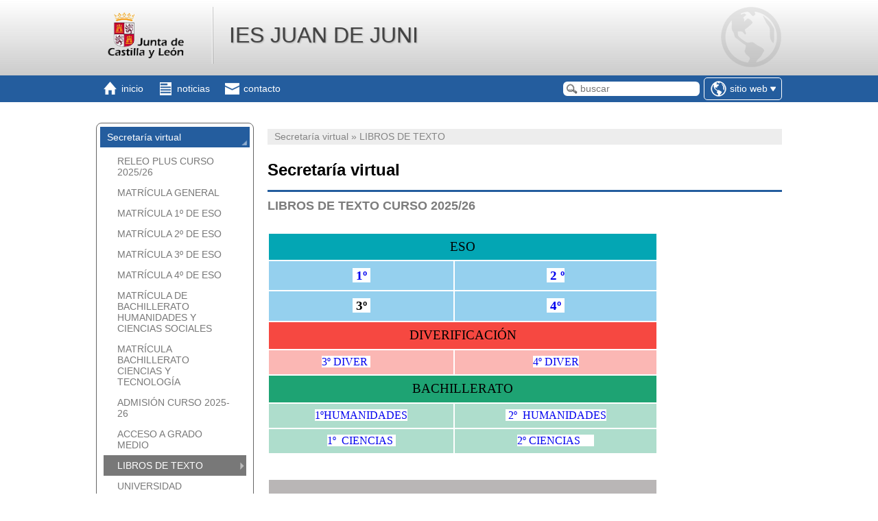

--- FILE ---
content_type: text/html; charset=ISO-8859-1
request_url: http://iesjuandejuni.centros.educa.jcyl.es/sitio/index.cgi?wid_item=174&wid_seccion=19
body_size: 54826
content:
<!DOCTYPE html PUBLIC "-//W3C//DTD XHTML 1.0 Transitional//EN" "http://www.w3.org/TR/xhtml1/DTD/xhtml1-transitional.dtd">
<html xmlns="http://www.w3.org/1999/xhtml">
<head>
<meta http-equiv="X-UA-Compatible" content="IE=edge">
<title>IES JUAN DE JUNI</title>
<meta http-equiv="Content-Type" content="text/html; charset=ISO-8859-1" />
<meta name="viewport" content="width=device-width, initial-scale=1.0">

<link rel="alternate" type="application/rss+xml" title="Canal RSS 1.0 de IES JUAN DE JUNI" href="http://iesjuandejuni.centros.educa.jcyl.es/sitio/rss.cgi?wVersion=1.0" />
<link rel="alternate" type="application/rss+xml" title="Canal RSS 2.0 de IES JUAN DE JUNI" href="http://iesjuandejuni.centros.educa.jcyl.es/sitio/rss.cgi?wVersion=2.0" />

<link href="http://iesjuandejuni.centros.educa.jcyl.es/sitio/skins/jcyl/css/estilos.css" rel="stylesheet" type="text/css" />
<link href="http://iesjuandejuni.centros.educa.jcyl.es/sitio/skins/jcyl/css/mediaqueries.css" rel="stylesheet" type="text/css" />
<link href="http://iesjuandejuni.centros.educa.jcyl.es/sitio/skins/jcyl/css/responsivo.css" rel="stylesheet" type="text/css" />


<link href="http://iesjuandejuni.centros.educa.jcyl.es/sitio/skins/jcyl/css/gama_colores_azul_oscuro.css" rel="stylesheet" type="text/css" />

<link href="http://iesjuandejuni.centros.educa.jcyl.es/sitio/upload/css/estilos_personalizados.css" rel="stylesheet" type="text/css" />

<link rel="shortcut icon" href="http://iesjuandejuni.centros.educa.jcyl.es/sitio/skins/jcyl/img/comunes/favicon.ico" type="image/x-icon" />
<link href="http://iesjuandejuni.centros.educa.jcyl.es/sitio/skins/jcyl/css/function_bar.css" rel="stylesheet" type="text/css" />

<script type="text/javascript">var pNroSecciones = 16;</script>
<script src="http://iesjuandejuni.centros.educa.jcyl.es/sitio/script.js" type="text/javascript"></script>
<script src="http://iesjuandejuni.centros.educa.jcyl.es//lib/javascript/prototype.js" type="text/javascript"></script>
<script src="http://iesjuandejuni.centros.educa.jcyl.es//lib/javascript/Educativa/Base.js" type="text/javascript"></script>
<script src="http://iesjuandejuni.centros.educa.jcyl.es//lib/javascript/Educativa/Sitio/Base.js" type="text/javascript"></script>
<script type="text/javascript">Object.extend(Educativa.Dict,{'CERRAR_SESION':'Cerrar sesión','CAMBIAR_DE_PRODUCTO':'Cambiar de centro','CERRAR_LA_SESION_ACTUAL':'Cerrar la sesión actual','CONFIRMAR_CERRAR_SESION_ACTUAL':'¿Estás seguro que deseas cerrar la sesión actual?','IR_A_LA_ADMINISTRACION':'Ir a la Administración','ADMINISTRACION':'Administración'})</script>
<script src="http://iesjuandejuni.centros.educa.jcyl.es//lib/javascript/Educativa/FunctionBar.js" type="text/javascript"></script>
<script src="http://iesjuandejuni.centros.educa.jcyl.es//lib/javascript/Educativa/Sitio/FunctionBar.js" type="text/javascript"></script>
<script src="http://iesjuandejuni.centros.educa.jcyl.es//lib/javascript/scriptaculous/scriptaculous.js" type="text/javascript"></script>
<script src="http://iesjuandejuni.centros.educa.jcyl.es//lib/javascript/calcMD5.js" type="text/javascript"></script>


</head>
<script type="text/javascript">

    /* ---- NOTICIAS ---- */
    



    function toggleChildrens(obj){

        if( obj.down('.children') )
            obj.down('.children').blindDown({ duration : 0.3 });

        $$('.children').each(
            function(e){
                if(e != obj.down('.children') )
                    e.blindUp( { duration : 0.3 } );
        });

    }

</script>
<body class="sitio">
    <div id="header" class="header">
        <div class="center_content">
            <div id="logo_titulo" class="clear">
                <a href="index.cgi" class="logo_link"><img src="http://iesjuandejuni.centros.educa.jcyl.es/sitio/skins/jcyl/img/logo_primario.gif" id="logo_principal"/></a>
                <a href="index.cgi" id="encabezado_titulo" class="titulo">IES JUAN DE JUNI</a>
            </div>
        </div>
    </div>
    <div class="nav_bar">
        <div class="center_content clear">
            <span class="mobile_only">
                <ul class="secciones_producto">
                    <li id="side_nav_bt">
                        <a href="#" class="menu" onclick="return false;">
                            <span class="icon"></span>
                            <span class="title">Secciones</span>
                        </a>
                    </li>
                </ul>
            </span>
            <ul class="secciones_producto">
    <li>
        <a class="inicio" href="index.cgi">
            <span class="icon"></span>
            <span class="desktop_only"><span class="title">Inicio</span></span>
        </a>
    </li>
    <li>
        <a class="noticias" href="index.cgi?wAccion=news">
            <span class="icon"></span>
            <span class="desktop_only"><span class="title">noticias</span></span>
        </a>
    </li>
    <li>
        <a class="contacto" href="index.cgi?wid_form=1">
            <span class="icon"></span>
            <span class="desktop_only"><span class="title">contacto</span></span>
        </a>
    </li>
</ul>
<div id="productos" class="productos">
    <span class="productos_btn" id="productos_btn">
        
            
                <span class="icono sitio"></span>
                <span class="desktop_only"><span class="current">Sitio Web</span></span>
                <span class="select"></span>
            
        
            
        
            
        
    </span>
    <ul class="productos_select" id="productos_select">
    
        <li class="sitio current">
            <a 
                href="#" onclick="return false"
            
            >
            <span class="icono"></span>
            <span class="title">Sitio Web</span>
        </a>
        </li>
    
        <li class="bitacora ">
            <a 
                href="http://iesjuandejuni.centros.educa.jcyl.es/bitacora/"
            
            >
            <span class="icono"></span>
            <span class="title">Bitácora</span>
        </a>
        </li>
    
        <li class="aula ">
            <a 
                href="http://iesjuandejuni.centros.educa.jcyl.es/moodle/index.php"
            
            >
            <span class="icono"></span>
            <span class="title">Aula virtual</span>
        </a>
        </li>
    
    </ul>
</div>
<!-- combo-productos -->
<script>
    $('productos_btn').observe('click',function(){
        $('productos').toggleClassName('show');
    })

    document.observe('click', function(e, el) {
            if ( ! e.target.descendantOf('productos')) {
                $('productos').removeClassName('show');
            }
        });
</script>
<!-- http://iesjuandejuni.centros.educa.jcyl.es/sitio/skins/jcyl/img/ -->
<!-- Ayuda -->
<!-- http://iesjuandejuni.centros.educa.jcyl.es/comunes/ayuda.cgi?to=/sitio/front/es/ -->
            <ul class="secciones_producto buscar_cellphone">
                <li>
                    <a id="side_nav_bt" href="#" class="buscador" onclick="javascript: $('caja-busqueda').addClassName('show'); return false;">
                        <span class="icon"></span>
                    </a>
                </li>
            </ul>
            <div id="caja-busqueda" class="buscar_box">
                <form method="get" id="form-busqueda" action="index.cgi">
                    <input type="hidden" name="wAccion" value="search" />
                    <input type="text" name="wsearch_string" id="wsearch_string" value="" placeholder="buscar" />
                    <div class="actions">
                        <input type="submit" value="buscar" />
                        &nbsp;&nbsp;
                        <button onclick="javascript: $('caja-busqueda').removeClassName('show'); return false;">cancelar</button>
                    </div>
                </form>
            </div>
        </div>
    </div>

    <div class="custom_back">
        <div id="cuerpo" class="center_content clear"><!-- contenido -->
            <div id="side_nav" class="col_left">
                <div id="secciones">
                    
                    <ul id="nav" class="nav">

                        <span class="mobile_only">
                            <li class="nav_close clear" id="nav_close" onclick="javascript: $('side_nav').removeClassName('show');">
                                <span class="title">Secciones</span>
                                <div class="cerrar"></div>
                            </li>
                        </span>
                        

                        <li class="active " onclick="javascript: toggleChildrens(this);">
                            <a class="link"
                                
                                href="javascript:void(0);"
                                title="">
                                Secretaría virtual
                            </a>

                            
                            <ul class="children" >

                                
                                <li class="item_pagina">
                                    <a class="sub-link " href="http://iesjuandejuni.centros.educa.jcyl.es/sitio/index.cgi?wid_seccion=19&amp;wid_item=140"
                                        
                                        title=""
                                        >
                                        RELEO PLUS CURSO 2025/26
                                    </a>
                                </li>
                                
                                <li class="item_pagina">
                                    <a class="sub-link " href="http://iesjuandejuni.centros.educa.jcyl.es/sitio/index.cgi?wid_seccion=19&amp;wid_item=133"
                                        
                                        title=""
                                        >
                                        MATRÍCULA GENERAL
                                    </a>
                                </li>
                                
                                <li class="item_pagina">
                                    <a class="sub-link " href="http://iesjuandejuni.centros.educa.jcyl.es/sitio/index.cgi?wid_seccion=19&amp;wid_item=134"
                                        
                                        title=""
                                        >
                                        MATRÍCULA 1º DE ESO
                                    </a>
                                </li>
                                
                                <li class="item_pagina">
                                    <a class="sub-link " href="http://iesjuandejuni.centros.educa.jcyl.es/sitio/index.cgi?wid_seccion=19&amp;wid_item=135"
                                        
                                        title=""
                                        >
                                        MATRÍCULA 2º DE ESO
                                    </a>
                                </li>
                                
                                <li class="item_pagina">
                                    <a class="sub-link " href="http://iesjuandejuni.centros.educa.jcyl.es/sitio/index.cgi?wid_seccion=19&amp;wid_item=136"
                                        
                                        title=""
                                        >
                                        MATRÍCULA 3º DE ESO
                                    </a>
                                </li>
                                
                                <li class="item_pagina">
                                    <a class="sub-link " href="http://iesjuandejuni.centros.educa.jcyl.es/sitio/index.cgi?wid_seccion=19&amp;wid_item=137"
                                        
                                        title=""
                                        >
                                        MATRÍCULA 4º DE ESO
                                    </a>
                                </li>
                                
                                <li class="item_pagina">
                                    <a class="sub-link " href="http://iesjuandejuni.centros.educa.jcyl.es/sitio/index.cgi?wid_seccion=19&amp;wid_item=138"
                                        
                                        title=""
                                        >
                                        MATRÍCULA  DE BACHILLERATO HUMANIDADES Y CIENCIAS SOCIALES
                                    </a>
                                </li>
                                
                                <li class="item_pagina">
                                    <a class="sub-link " href="http://iesjuandejuni.centros.educa.jcyl.es/sitio/index.cgi?wid_seccion=19&amp;wid_item=139"
                                        
                                        title=""
                                        >
                                        MATRÍCULA  BACHILLERATO CIENCIAS Y TECNOLOGÍA
                                    </a>
                                </li>
                                
                                <li class="item_pagina">
                                    <a class="sub-link " href="http://iesjuandejuni.centros.educa.jcyl.es/sitio/index.cgi?wid_seccion=19&amp;wid_item=123"
                                        
                                        title="Proceso de admisión para el curso 2025-26"
                                        >
                                        ADMISIÓN CURSO 2025-26
                                    </a>
                                </li>
                                
                                <li class="item_pagina">
                                    <a class="sub-link " href="http://iesjuandejuni.centros.educa.jcyl.es/sitio/index.cgi?wid_seccion=19&amp;wid_item=122"
                                        
                                        title=""
                                        >
                                        ACCESO A GRADO MEDIO
                                    </a>
                                </li>
                                
                                <li class="item_pagina">
                                    <a class="sub-link active" href="http://iesjuandejuni.centros.educa.jcyl.es/sitio/index.cgi?wid_seccion=19&amp;wid_item=174"
                                        
                                        title=""
                                        >
                                        LIBROS DE TEXTO
                                    </a>
                                </li>
                                
                                <li class="item_pagina">
                                    <a class="sub-link " href="http://iesjuandejuni.centros.educa.jcyl.es/sitio/index.cgi?wid_seccion=19&amp;wid_item=141"
                                        
                                        title=""
                                        >
                                        UNIVERSIDAD
                                    </a>
                                </li>
                                
                                <li class="item_pagina">
                                    <a class="sub-link " href="http://iesjuandejuni.centros.educa.jcyl.es/sitio/index.cgi?wid_seccion=19&amp;wid_item=142"
                                        
                                        title=""
                                        >
                                        BECAS BACHILLERATO
                                    </a>
                                </li>
                                
                                <li class="item_pagina">
                                    <a class="sub-link " href="http://iesjuandejuni.centros.educa.jcyl.es/sitio/index.cgi?wid_seccion=19&amp;wid_item=113"
                                        
                                        title=""
                                        >
                                        Documentos administrativos e instrucciones Bajas
                                    </a>
                                </li>
                                
                                <li class="item_pagina">
                                    <a class="sub-link " href="http://iesjuandejuni.centros.educa.jcyl.es/sitio/index.cgi?wid_seccion=19&amp;wid_item=185"
                                        
                                        title=""
                                        >
                                        AYUDAS GENERALES
                                    </a>
                                </li>
                                
                                <li class="item_pagina">
                                    <a class="sub-link " href="http://iesjuandejuni.centros.educa.jcyl.es/sitio/index.cgi?wid_seccion=19&amp;wid_item=192"
                                        
                                        title=""
                                        >
                                         JORNADA PUERTAS ABIERTAS VÍDEOS INFORMATIVOS DEPARTAMENTOS
                                    </a>
                                </li>
                                
                                <li class="item_pagina">
                                    <a class="sub-link " href="http://iesjuandejuni.centros.educa.jcyl.es/sitio/index.cgi?wid_seccion=19&amp;wid_item=200"
                                        
                                        title=""
                                        >
                                        AMPA
                                    </a>
                                </li>
                                

                            </ul>
                            

                        </li>
                        

                        <li class=" " onclick="javascript: toggleChildrens(this);">
                            <a class="link"
                                
                                href="javascript:void(0);"
                                title="">
                                Información general del Centro
                            </a>

                            
                            <ul class="children" style="display:none;">

                                
                                <li class="item_pagina">
                                    <a class="sub-link " href="http://iesjuandejuni.centros.educa.jcyl.es/sitio/index.cgi?wid_seccion=1&amp;wid_item=2"
                                        
                                        title=""
                                        >
                                        Cómo llegar
                                    </a>
                                </li>
                                
                                <li class="item_pagina">
                                    <a class="sub-link " href="http://iesjuandejuni.centros.educa.jcyl.es/sitio/index.cgi?wid_seccion=1&amp;wid_item=150"
                                        
                                        title=""
                                        >
                                        Horarios
                                    </a>
                                </li>
                                
                                <li class="item_pagina">
                                    <a class="sub-link " href="http://iesjuandejuni.centros.educa.jcyl.es/sitio/index.cgi?wid_seccion=1&amp;wid_item=151"
                                        
                                        title=""
                                        >
                                        Datos de contacto
                                    </a>
                                </li>
                                
                                <li class="item_pagina">
                                    <a class="sub-link " href="http://iesjuandejuni.centros.educa.jcyl.es/sitio/index.cgi?wid_seccion=1&amp;wid_item=152"
                                        
                                        title=""
                                        >
                                        ¿Quiénes somos?
                                    </a>
                                </li>
                                

                            </ul>
                            

                        </li>
                        

                        <li class=" " onclick="javascript: toggleChildrens(this);">
                            <a class="link"
                                
                                href="javascript:void(0);"
                                title="">
                                ESO
                            </a>

                            
                            <ul class="children" style="display:none;">

                                
                                <li class="item_pagina">
                                    <a class="sub-link " href="http://iesjuandejuni.centros.educa.jcyl.es/sitio/index.cgi?wid_seccion=28&amp;wid_item=146"
                                        
                                        title=""
                                        >
                                        ¿Cómo es la ESO?
                                    </a>
                                </li>
                                
                                <li class="item_pagina">
                                    <a class="sub-link " href="http://iesjuandejuni.centros.educa.jcyl.es/sitio/index.cgi?wid_seccion=28&amp;wid_item=147"
                                        
                                        title=""
                                        >
                                        La organización y el horario
                                    </a>
                                </li>
                                
                                <li class="item_pagina">
                                    <a class="sub-link " href="http://iesjuandejuni.centros.educa.jcyl.es/sitio/index.cgi?wid_seccion=28&amp;wid_item=148"
                                        
                                        title=""
                                        >
                                        Algunas preguntas que se hace
                                    </a>
                                </li>
                                

                            </ul>
                            

                        </li>
                        

                        <li class=" " onclick="javascript: toggleChildrens(this);">
                            <a class="link"
                                
                                href="javascript:void(0);"
                                title="">
                                Bachillerato
                            </a>

                            
                            <ul class="children" style="display:none;">

                                
                                <li class="item_pagina">
                                    <a class="sub-link " href="http://iesjuandejuni.centros.educa.jcyl.es/sitio/index.cgi?wid_seccion=29&amp;wid_item=154"
                                        
                                        title=""
                                        >
                                        ¿Cómo es el Bachillerato?
                                    </a>
                                </li>
                                
                                <li class="item_pagina">
                                    <a class="sub-link " href="http://iesjuandejuni.centros.educa.jcyl.es/sitio/index.cgi?wid_seccion=29&amp;wid_item=193"
                                        
                                        title=""
                                        >
                                        TÍTULO DE BACHILLERATO
                                    </a>
                                </li>
                                

                            </ul>
                            

                        </li>
                        

                        <li class=" " onclick="javascript: toggleChildrens(this);">
                            <a class="link"
                                
                                href="javascript:void(0);"
                                title="">
                                Organización y Departamentos
                            </a>

                            
                            <ul class="children" style="display:none;">

                                
                                <li class="item_pagina">
                                    <a class="sub-link " href="http://iesjuandejuni.centros.educa.jcyl.es/sitio/index.cgi?wid_seccion=3&amp;wid_item=153"
                                        
                                        title=""
                                        >
                                        Organización del Centro
                                    </a>
                                </li>
                                
                                <li class="item_pagina">
                                    <a class="sub-link " href="http://iesjuandejuni.centros.educa.jcyl.es/sitio/index.cgi?wid_seccion=3&amp;wid_item=149"
                                        
                                        title=""
                                        >
                                        Departamentos Didácticos
                                    </a>
                                </li>
                                
                                <li class="item_pagina">
                                    <a class="sub-link " href="http://iesjuandejuni.centros.educa.jcyl.es/sitio/index.cgi?wid_seccion=3&amp;wid_item=199"
                                        
                                        title=""
                                        >
                                        HORARIO DE ATENCIÓN A LAS FAMILIAS
                                    </a>
                                </li>
                                

                            </ul>
                            

                        </li>
                        

                        <li class=" " onclick="javascript: toggleChildrens(this);">
                            <a class="link"
                                
                                href="javascript:void(0);"
                                title="">
                                Actividades
                            </a>

                            
                            <ul class="children" style="display:none;">

                                
                                <li class="item_pagina">
                                    <a class="sub-link " href="http://iesjuandejuni.centros.educa.jcyl.es/sitio/index.cgi?wid_seccion=20&amp;wid_item=191"
                                        
                                        title=""
                                        >
                                        CONCURSOS
                                    </a>
                                </li>
                                

                            </ul>
                            

                        </li>
                        

                        <li class=" " onclick="javascript: toggleChildrens(this);">
                            <a class="link"
                                
                                href="javascript:void(0);"
                                title="">
                                PLAN TIC IES JUAN DE JUNI
                            </a>

                            
                            <ul class="children" style="display:none;">

                                
                                <li class="item_pagina">
                                    <a class="sub-link " href="http://iesjuandejuni.centros.educa.jcyl.es/sitio/index.cgi?wid_seccion=32&amp;wid_item=190"
                                        
                                        title=""
                                        >
                                        DOCUMENTOS TIC DEL CENTRO
                                    </a>
                                </li>
                                
                                <li class="item_pagina">
                                    <a class="sub-link " href="http://iesjuandejuni.centros.educa.jcyl.es/sitio/index.cgi?wid_seccion=32&amp;wid_item=170"
                                        
                                        title=""
                                        >
                                        SELFIE TIC IES JUAN DE JUNI
                                    </a>
                                </li>
                                
                                <li class="item_pagina">
                                    <a class="sub-link " href="http://iesjuandejuni.centros.educa.jcyl.es/sitio/index.cgi?wid_seccion=32&amp;wid_item=181"
                                        
                                        title=""
                                        >
                                        SELFIE PROFESORADO
                                    </a>
                                </li>
                                

                            </ul>
                            

                        </li>
                        

                        <li class=" " onclick="javascript: toggleChildrens(this);">
                            <a class="link"
                                
                                href="javascript:void(0);"
                                title="">
                                PLAN DE LECTURA
                            </a>

                            
                            <ul class="children" style="display:none;">

                                
                                <li class="item_pagina">
                                    <a class="sub-link " href="http://iesjuandejuni.centros.educa.jcyl.es/sitio/index.cgi?wid_seccion=37&amp;wid_item=194"
                                        
                                        title=""
                                        >
                                        PLAN DE LECTURA 2022-23
                                    </a>
                                </li>
                                

                            </ul>
                            

                        </li>
                        

                        <li class=" " onclick="javascript: toggleChildrens(this);">
                            <a class="link"
                                
                                href="javascript:void(0);"
                                title="">
                                Stilus
                            </a>

                            
                            <ul class="children" style="display:none;">

                                
                                <li class="item_pagina">
                                    <a class="sub-link " href="http://iesjuandejuni.centros.educa.jcyl.es/sitio/index.cgi?wid_seccion=38&amp;wid_item=195"
                                        
                                        title=""
                                        >
                                        Stilus Familias
                                    </a>
                                </li>
                                

                            </ul>
                            

                        </li>
                        

                        <li class=" " onclick="javascript: toggleChildrens(this);">
                            <a class="link"
                                
                                href="javascript:void(0);"
                                title="">
                                Rincón de Orientación
                            </a>

                            
                            <ul class="children" style="display:none;">

                                
                                <li class="item_pagina">
                                    <a class="sub-link " href="http://iesjuandejuni.centros.educa.jcyl.es/sitio/index.cgi?wid_seccion=18&amp;wid_item=109"
                                        
                                        title=""
                                        >
                                        Orientación Académica, legislación y enlaces.
                                    </a>
                                </li>
                                
                                <li class="item_pagina">
                                    <a class="sub-link " href="http://iesjuandejuni.centros.educa.jcyl.es/sitio/index.cgi?wid_seccion=18&amp;wid_item=169"
                                        
                                        title=""
                                        >
                                        SOCIOESCUELA
                                    </a>
                                </li>
                                

                            </ul>
                            

                        </li>
                        

                        <li class=" " onclick="javascript: toggleChildrens(this);">
                            <a class="link"
                                
                                href="javascript:void(0);"
                                title="">
                                Biblioteca
                            </a>

                            
                            <ul class="children" style="display:none;">

                                
                                <li class="item_pagina">
                                    <a class="sub-link " href="http://iesjuandejuni.centros.educa.jcyl.es/sitio/index.cgi?wid_seccion=30&amp;wid_item=155"
                                        
                                        title=""
                                        >
                                        Biblioteca IES Juan de Juni
                                    </a>
                                </li>
                                

                            </ul>
                            

                        </li>
                        

                        <li class="  modulo" onclick="javascript: toggleChildrens(this);">
                            <a class="link"
                                
                                href="http://iesjuandejuni.centros.educa.jcyl.es/sitio/index.cgi?wid_seccion=35   "
                                title="">
                                Revista JAUJA
                            </a>

                            

                        </li>
                        

                        <li class=" " onclick="javascript: toggleChildrens(this);">
                            <a class="link"
                                
                                href="javascript:void(0);"
                                title="">
                                El FSE invierte en tu futuro
                            </a>

                            
                            <ul class="children" style="display:none;">

                                
                                <li class="item_pagina">
                                    <a class="sub-link " href="http://iesjuandejuni.centros.educa.jcyl.es/sitio/index.cgi?wid_seccion=31&amp;wid_item=156"
                                        
                                        title=""
                                        >
                                        El FSE invierte en tu futuro
                                    </a>
                                </li>
                                

                            </ul>
                            

                        </li>
                        

                        <li class=" " onclick="javascript: toggleChildrens(this);">
                            <a class="link"
                                
                                href="javascript:void(0);"
                                title="">
                                Consejos Escolares
                            </a>

                            
                            <ul class="children" style="display:none;">

                                
                                <li class="item_pagina">
                                    <a class="sub-link " href="http://iesjuandejuni.centros.educa.jcyl.es/sitio/index.cgi?wid_seccion=39&amp;wid_item=196"
                                        
                                        title=""
                                        >
                                        Renovación Consejos Escolares 2024
                                    </a>
                                </li>
                                
                                <li class="item_pagina">
                                    <a class="sub-link " href="http://iesjuandejuni.centros.educa.jcyl.es/sitio/index.cgi?wid_seccion=39&amp;wid_item=198"
                                        
                                        title=""
                                        >
                                        Consejo Escolar 2024 - 2025
                                    </a>
                                </li>
                                

                            </ul>
                            

                        </li>
                        

                        <li class=" " onclick="javascript: toggleChildrens(this);">
                            <a class="link"
                                
                                href="javascript:void(0);"
                                title="">
                                SELFIE ALUMNADO
                            </a>

                            
                            <ul class="children" style="display:none;">

                                
                                <li class="item_pagina">
                                    <a class="sub-link " href="http://iesjuandejuni.centros.educa.jcyl.es/sitio/index.cgi?wid_seccion=40&amp;wid_item=197"
                                        
                                        title=""
                                        >
                                        Selfie Alumnado 2025
                                    </a>
                                </li>
                                

                            </ul>
                            

                        </li>
                        

                        <li class="  modulo" onclick="javascript: toggleChildrens(this);">
                            <a class="link"
                                
                                href="http://iesjuandejuni.centros.educa.jcyl.es/sitio/index.cgi?wAccion=search&amp;wid_seccion=21&amp;wid_grupo_news=0   "
                                title="">
                                Búsqueda en la web
                            </a>

                            

                        </li>
                        

                    </ul>
                    
                </div>
                <div class="rbox institucionales desktop_only">
                    <div class="rbox_header">
                        <span class="icono"></span>
                        <span class="titulo">Enlaces Institucionales</span>
                    </div>
                    <a title="Portal educaCYL" href="http://www.educa.jcyl.es" target="_blank" class="enlace_interes_imagen">
                        <img alt="Portal de educaci&oacute;n" src="http://iesjuandejuni.centros.educa.jcyl.es/sitio/skins/jcyl/img//enlaces_institucionales/img-educacyl.jpg">
                    </a>
                    <a title="Directorio de centros" href="http://directorio.educa.jcyl.es" target="_blank" class="enlace_interes_imagen">
                        <img alt="Directorio de Centros" src="http://iesjuandejuni.centros.educa.jcyl.es/sitio/skins/jcyl/img//enlaces_institucionales/directorio_centros_2013.jpg">
                    </a>
                    <a title="Recursos educativos" href="http://www.educa.jcyl.es/recursos" target="_blank" class="enlace_interes_imagen">
                        <img alt="Recursos Educativos" src="http://iesjuandejuni.centros.educa.jcyl.es/sitio/skins/jcyl/img//enlaces_institucionales/img-recursos.jpg">
                    </a>
										<a title="Calendario" href="http://www.educa.jcyl.es/es/calendario-escolar" target="_blank" class="enlace_interes_imagen">
                        <img alt="Calendario" src="http://iesjuandejuni.centros.educa.jcyl.es/sitio/skins/jcyl/img/calendario.jpg">
                    </a>
										<a title="Infoeduc@" href="http://www.educa.jcyl.es/infoeduca" target = "_blank" class="enlace_interes_imagen">
												<img alt="InfoEduc@" src="http://iesjuandejuni.centros.educa.jcyl.es/sitio/skins/jcyl/img/infoeduca.gif">
										</a>
					<div style="border-radius: 0px ! important; font-size: 0.85em; height: 20px; padding-top: 5px; " class="rbox_header">Reconocimientos</div>

					<a title="Reconocimientos" href="http://codicetic.educa.jcyl.es/certificacion/" target="_blank" class="enlace_interes_imagen"><img alt="Certificacion CoDice TIC Nivel 4" src="http://iesjuandejuni.centros.educa.jcyl.es/sitio/skins/jcyl/img/nivel4OKcodice.png"></a>

					<!--/Reconocimientos-->

</div>
            </div>

            			<div id="section" class="section">


                
                    <div class="breadcrum_bar">
                        
                            <div class="breadcrum">Secretaría virtual &raquo; LIBROS DE TEXTO</div>
                        
                    </div>
                    
                        <div class="titulo_seccion">
                            Secretaría virtual
                        </div>
                        
                            <!-- AddThis Button BEGIN -->
                            <div class="clear">
                                <div class="addthis_toolbox addthis_default_style social_share" id="social_share" >
                                    <a class="addthis_button_twitter" title="Compartir en Twitter"></a>
                                    <a class="addthis_button_facebook" title="Compartir en Facebook"></a>
                                    <a class="addthis_button_delicious" title="Compartir en deli.ci.us"></a>
                                    <a class="addthis_button_email" title="Enviar art&iacute;culo por Email"></a>
                                    <a class="addthis_button_print" title="Imprimir art&iacute;culo"></a>
                                </div>
                                <script type="text/javascript" src="//s7.addthis.com/js/300/addthis_widget.js#pubid=ra-5547b3b643e36468" async="async"></script>
                            </div>
                            <!-- AddThis Button END -->
                        
                    
                    
                        <span class="titulo_item">LIBROS DE TEXTO CURSO 2025/26</span>
                    
                
                <div id="contenido_sitio">
                    <table style="width: 565px; height: 28px;" border="0"><tbody><tr><td style="text-align: center;"><span style="font-family: 'arial black', 'avant garde'; font-size: 10pt; color: #ff0000;">&#160;</span></td></tr></tbody></table><table style="width: 569px; height: 396px;" border="0"><tbody><tr><td style="background-color: #03a6b4; text-align: center;" colspan="4"><span style="font-family: 'arial black', 'avant garde'; font-size: 14pt;">ESO</span></td></tr><tr style="background-color: #95d0ee;"><td class="encabezadocajas" style="background-color: #95d0ee; text-align: center;"><span style="font-family: 'arial black', 'avant garde'; background-color: #ffffff; color: #000000; font-size: 14pt;"><span style="background-color: #ffffff; color: #000000;"><a title="1&#186; ESO" href="upload/1_ESO_LIBROS_25-26.pdf" target="_blank">&#160;1&#186;&#160;</a></span></span></td><td class="encabezadocajas" style="background-color: #95d0ee; text-align: center;" colspan="3"><span style="font-family: 'arial black', 'avant garde'; background-color: #ffffff; color: #000000; font-size: 14pt;"><span style="background-color: #ffffff; color: #000000;">&#160;<a title="2&#186; ESO" href="upload/2_ESO_LIBROS_25_-_26.pdf" target="_blank">2&#160;</a></span><a title="2&#186; ESO" href="upload/2_ESO_LIBROS_25_-_26.pdf" target="_blank">&#186;</a></span></td></tr><tr style="background-color: #95d0ee;"><td class="encabezadocajas" style="background-color: #95d0ee; text-align: center;"><span style="font-family: 'arial black', 'avant garde'; background-color: #ffffff; color: #000000; font-size: 14pt;"><a title="3&#186; ESO" href="upload/3_ESO_LIBROS_25_-_26.pdf" target="_blank"><span style="background-color: #ffffff; color: #000000;">&#160;3&#186;</span><span style="background-color: #ffffff; color: #000000;">&#160;</span></a></span></td><td class="encabezadocajas" style="background-color: #95d0ee; text-align: center;" colspan="3"><span style="font-family: 'arial black', 'avant garde'; font-size: 14pt;"><span style="background-color: #ffffff; color: #000000;"><span style="background-color: #ffffff; color: #000000;"><a title="4&#186; ESO" href="upload/4_ESO_LIBROS_25-26.pdf" target="_blank">&#160;4&#186;&#160;</a></span></span></span></td></tr><tr style="background-color: #f64841;"><td style="text-align: center;" colspan="4"><span style="font-family: 'arial black', 'avant garde'; font-size: 14pt;">DIVERIFICACI&#211;N</span></td></tr><tr style="background-color: #fbb7b4;"><td style="text-align: center;"><span style="font-family: 'arial black', 'avant garde'; font-size: 12pt;"><span style="background-color: #ffffff;"><a title="3&#186; DIVER" href="upload/3_DIVER_LIBROS_25-26.pdf" target="_blank">3&#186; DIVER&#160;</a></span> &#160; &#160; &#160; &#160; &#160;&#160;</span></td><td style="text-align: center;" colspan="3"><span style="font-family: 'arial black', 'avant garde'; background-color: #ffffff; font-size: 12pt;"><a title="4&#186; DIVER" href="upload/4_DIVER_LIBROS_25-26.pdf" target="_blank">4&#186; DIVER</a></span></td></tr><tr style="background-color: #1ea373;"><td style="text-align: center;" colspan="4"><span style="font-family: 'arial black', 'avant garde'; font-size: 14pt;">BACHILLERATO</span></td></tr><tr style="background-color: #aeddcc;"><td style="text-align: center;"><span style="font-family: 'arial black', 'avant garde'; font-size: 12pt; background-color: #ffffff;"><a title="1&#186; BACH. HUMANIDADES" href="upload/1_BAC_HUMANIDADES_CCSS__LIBROS_25-26.pdf" target="_blank">1&#186;HUMANIDADES</a></span></td><td style="text-align: center;" colspan="3"><span style="font-family: 'arial black', 'avant garde'; font-size: 12pt; background-color: #ffffff;"><a title="2&#186; BACH. HUMANIDADES" href="upload/2_BAC_HUMANIDADES_Y_CCSS_LIBROS_25-26.pdf" target="_blank">&#160;2&#186;&#160; HUMANIDADES</a></span></td></tr><tr style="background-color: #aeddcc;"><td style="text-align: center;"><span style="font-family: 'arial black', 'avant garde'; font-size: 12pt; background-color: #ffffff;"><a title="1&#186; BACH. CIENCIAS" href="upload/1_BACH_CIENCIAS_Y_TECNOLOGIA_LIBROS_25-26.pdf" target="_blank">1&#186;&#160; CIENCIAS&#160;</a></span></td><td style="text-align: center;" colspan="3"><span style="font-family: 'arial black', 'avant garde'; font-size: 12pt; background-color: #ffffff;"><a title="2&#186; BACH CIENCIAS" href="upload/2_BAC_CC_Y_TC_LIBROS_25-26.pdf" target="_blank">2&#186; CIENCIAS&#160; &#160; &#160;</a></span></td></tr><tr><td style="text-align: center;" colspan="4">&#160;</td></tr><tr><td style="text-align: center; background-color: #b9b6b6;" colspan="4"><span style="font-family: 'arial black', 'avant garde'; font-size: 10pt; color: #ffffff;"><strong>&#160;</strong></span></td></tr></tbody></table>
                </div>

                

                

                <div class="rbox institucionales mobile_only">
                    <div class="rbox_header">
                        <span class="icono"></span>
                        <span class="titulo">Enlaces Institucionales</span>
                    </div>
                    <a title="Portal educaCYL" href="http://www.educa.jcyl.es" target="_blank" class="enlace_interes_imagen">
                        <img alt="Portal de educaci&oacute;n" src="http://iesjuandejuni.centros.educa.jcyl.es/sitio/skins/jcyl/img//enlaces_institucionales/img-educacyl.jpg">
                    </a>
                    <a title="Directorio de centros" href="http://directorio.educa.jcyl.es" target="_blank" class="enlace_interes_imagen">
                        <img alt="Directorio de Centros" src="http://iesjuandejuni.centros.educa.jcyl.es/sitio/skins/jcyl/img//enlaces_institucionales/directorio_centros_2013.jpg">
                    </a>
                    <a title="Recursos educativos" href="http://www.educa.jcyl.es/recursos" target="_blank" class="enlace_interes_imagen">
                        <img alt="Recursos Educativos" src="http://iesjuandejuni.centros.educa.jcyl.es/sitio/skins/jcyl/img//enlaces_institucionales/img-recursos.jpg">
                    </a>
										<a title="Calendario" href="http://www.educa.jcyl.es/es/calendario-escolar" target="_blank" class="enlace_interes_imagen">
                        <img alt="Calendario" src="http://iesjuandejuni.centros.educa.jcyl.es/sitio/skins/jcyl/img/calendario.jpg">
                    </a>
										<a title="Infoeduc@" href="http://www.educa.jcyl.es/infoeduca" target = "_blank" class="enlace_interes_imagen">
												<img alt="InfoEduc@" src="http://iesjuandejuni.centros.educa.jcyl.es/sitio/skins/jcyl/img/infoeduca.gif">
										</a>
					<div style="border-radius: 0px ! important; font-size: 0.85em; height: 20px; padding-top: 5px; " class="rbox_header">Reconocimientos</div>

					<a title="Reconocimientos" href="http://codicetic.educa.jcyl.es/certificacion/" target="_blank" class="enlace_interes_imagen"><img alt="Certificacion CoDice TIC Nivel 4" src="http://iesjuandejuni.centros.educa.jcyl.es/sitio/skins/jcyl/img/nivel4OKcodice.png"></a>

					<!--/Reconocimientos-->

</div>


            </div>


        </div><!-- /contenido -->

    </div>
    <!-- footer -->
    <div id="footer">
        <div class="center_content clear">
            <div class="col-l"><a href="http://www.educativa.com"
   target="_blank"
   title="Powered by educativa"
   id="e-ducativa_copyright"
>
</a></div>
            <div class="col-c">
                <a href="https://www.educa.jcyl.es/es" title="Ir a educaCYL" target="_blank">
                    <img src="http://iesjuandejuni.centros.educa.jcyl.es/sitio/skins/jcyl/img//weblog/img-educacyl-web-centros-pie.png">
                </a>
            </div>
            <div class="col-r">
                <span class="responsabilidad" id="responsabilidad">
                    <img src="http://iesjuandejuni.centros.educa.jcyl.es/sitio/skins/jcyl/img//weblog/aviso.png">
                    <span>Aviso de<br>responsabilidad</span>
                </span>
                <a href="http://iesjuandejuni.centros.educa.jcyl.es/sitio/rss.cgi?wVersion=2.0" title="sindicar RSS" target = "_blank" class="rss">
                    <img alt="Novedades en formato RSS 2.0" src="http://iesjuandejuni.centros.educa.jcyl.es/sitio/skins/jcyl/img//weblog/rss.png"  />
                </a>
            </div>
        </div>
        <div id="popup" style="display:none;">
            <div class="content-popup">
                <div class="close">
                    <span id="popup_close" class="popup_close">&nbsp;</span>
                </div>
                <div class="aviso">
                    <h4>AVISO DE RESPONSABILIDAD</h4>
                    <p>
                        La responsabilidad sobre los contenidos de esta web corresponde a sus autores.
                        Igualmente este sitio web podr&iacute;a incluir enlaces a p&aacute;ginas externas respecto de las cuales se declina toda responsabilidad.
                    </p>
                    <p>
                        Los usuarios pueden dirigirse al correo electr&oacute;nico del Centro Educativo para comunicar la inclusi&oacute;n
                        de informaci&oacute;n que considere il&iacute;cita o que atente contra los derechos   propios o de terceros.
                    </p>
                </div>
            </div>
        </div>
    </div>

    
    <script>
        document.observe("dom:loaded", function() {

                $('side_nav_bt').observe('click',function(){
                    $('side_nav').addClassName('show');
                    return false;
                })

                $('responsabilidad').observe('click', function(){
                    $('popup').appear({ duration: 0.4 });
                });

                $('popup_close').observe('click', function(){
                    $('popup').fade({ duration: 0.4 });
                });

        });
        document.observe('click', function(e, el) {
                if ( ! e.target.descendantOf('side_nav') && ! e.target.descendantOf('side_nav_bt') ) {
                    $('side_nav').removeClassName('show');
                }
            });
    </script>
</body>
</html>
<!--
    http://iesjuandejuni.centros.educa.jcyl.es/sitio/skins/jcyl/img/logo_primario.gif
    
    
    IES%20JUAN%20DE%20JUNI
    0A59E5
    
    Junta de Castilla y Le&oacute;n
    
    
    http://iesjuandejuni.centros.educa.jcyl.es/sitio/skins/jcyl/img/
    Inicio
    Jueves
    13 de noviembre de 2025
    http://iesjuandejuni.centros.educa.jcyl.es/sitio/skins/jcyl/img/
    print.cgi?wid_seccion=19&amp;wid_item=174&amp;wOut=print
    print.cgi?wid_seccion=19&amp;wid_item=174&amp;wOut=topdf
    
-->


--- FILE ---
content_type: text/css
request_url: http://iesjuandejuni.centros.educa.jcyl.es/sitio/skins/jcyl/css/estilos.css
body_size: 17316
content:
/********************************************************************************/
/*                                                                              */
/* Plataforma JCyL.  Version 7.09.08-55 - Junta de Castilla y Leon - Espana     */
/* Distribucion de e-ducativa Open College                                      */
/* Copyright (c) 2007-2008 de e-ducativa Educación Virtual S.A.                 */
/*                                                                              */
/********************************************************************************/
@import "select_acceso_administracion.css";


/* --  Estilos Generales -- */

body        { margin: 0; padding: 0; font-family: arial; }
img         { border: none; margin: 0 }
a           { text-decoration: none }
input       { font-family: arial; }
table td    { border-collapse: collapse; }

.clear:after    { content: ''; display: block; clear: both; }
.clearfix       { clear: both; }
.center_content { position: relative; max-width: 1000px; margin: 0 auto; }

/* -- header -- */
.header             { padding: 10px 0px 0px 7px; color: #fff; background: linear-gradient(to bottom, rgba(255,255,255,0.65) 0%,rgba(203,203,203,1) 100%); }
.header > .center_content { min-height: 100px; background: url(../img/weblog/bg_mundo.png) no-repeat right center; }
.logo_link          { display: inline-block; vertical-align: middle; margin-right: 20px; border-right: solid 1px #fff; padding-right: 25px; text-align: center; text-decoration: none; box-shadow: 1px 0 0 0 rgba(0,0,0,0.2); }
#logo_principal     { width: 100%; max-width: 140px; height: auto; }
.header .titulo     { display: inline-block; vertical-align: middle; padding-right: 20px; max-width: 800px; font-size: 2em; color: #434343; text-shadow: 1px 1px 2px #A8A8A8; box-sizing: border-box; }
.header .rss        { position: absolute; right: 0; top: 10px; transition: all .3s; }
.header .rss:hover  { transform: scale(1.2); }

/* -- nav -- */
.nav_bar    { padding: 3px 0; font-size: .85em; color:#fff; text-transform: lowercase; background-color: #666;}
.nav_bar ul, /* reseteo las listas */
.nav_bar li { margin: 0; padding: 0; list-style: none; }

.nav_bar .secciones_producto         { float: left; }
.nav_bar .secciones_producto li      { display: inline-block; }
.nav_bar .secciones_producto a       { display: inline-block; border-radius: 5px; padding: 4px 8px; color: #fff; transition: all .3s; background-repeat: no-repeat; }
.nav_bar .secciones_producto .icon   { display: inline-block; vertical-align: middle; width: 25px; height: 25px; background-position: 0 0; background-repeat: no-repeat; transition: background .3s; }
.nav_bar .secciones_producto .title  { display: inline-block; vertical-align: middle; }
.nav_bar .secciones_producto a:hover { color: #7c7c7c; background-color: #fff; }
.nav_bar .secciones_producto a:hover .icon { background-position: 0 -25px; }

.nav_bar .secciones_producto a.inicio .icon         { background-image: url(../img/weblog/icon_home.png);     }
.nav_bar .secciones_producto a.noticias .icon       { background-image: url(../img/weblog/icon_noticias.png); }
.nav_bar .secciones_producto a.contacto .icon       { background-image: url(../img/weblog/icon_contacto.png); }
.nav_bar .secciones_producto a.menu .icon           { background-image: url(../img/weblog/icon_menu.png); }
.nav_bar .secciones_producto a.enlaces .icon        { background-image: url(../img/weblog/icon_enlaces.png); }
.nav_bar .secciones_producto a.enlaces_inst .icon   { background-image: url(../img/weblog/icon_enlace_institucional.png); }
.nav_bar .secciones_producto a.buscador .icon       { background-image: url(../img/weblog/icon_buscar.png); }

.nav_bar .productos             { float: right; }
.nav_bar .productos_btn         { position: relative; z-index: 5; display: inline-block;; border-radius: 5px; border: solid 1px #fff; padding: 3px 8px; box-sizing: border-box; transition: all .3s; }
.nav_bar .productos_btn .icono      { display: inline-block; vertical-align: middle; width: 25px; height: 25px; background-repeat: no-repeat; background-position:  0 0; transition: all .3s; }
.nav_bar .productos_btn .current    { display: inline-block; vertical-align: middle; }
.nav_bar .productos_btn .select     { display: inline-block; vertical-align: middle; width: 8px; height: 8px; background-image: url(../img/weblog/flecha_select.png); background-repeat: no-repeat; background-position: 0 -8px; transition: all .3s; }
.nav_bar .productos_btn:hover           { color: #7c7c7c; background-color: #fff; cursor: pointer; }
.nav_bar .productos_btn:hover .icono    { background-position: 0 -25px; }
.nav_bar .productos_btn:hover .select   { background-position: 0 0; }
.nav_bar .productos_btn .icono.sitio    { background-image: url(../img/weblog/icon_sitio.png); }
.nav_bar .productos_btn .icono.bitacora { background-image: url(../img/weblog/icon_bitacora.png); }

.nav_bar .productos_select             { position: absolute;  right: 0; z-index: 10;  border-radius: 7px; padding: 12px; background-color: #F8F8F8; box-shadow: 1px 1px 7px #AAA; }
.nav_bar .productos_select                  { visibility: hidden; opacity: 0; top: 200%; transition-property: visibility, opacity, top; transition-duration: 0s, 0.3s, 0.3s; }
.nav_bar .productos.show .productos_select  { visibility: visible; opacity: 1; top: 100%; }
.nav_bar .productos_select li          { display: block; margin-bottom: 3px; }
.nav_bar .productos_select li:last-child   { margin-bottom: 0; }
.nav_bar .productos_select li > a           { display: block; border-radius: 5px;  padding: 3px 10px; color: #000;  }
.nav_bar .productos_select li > a .icono    { display: inline-block; vertical-align: middle; width: 25px; height: 25px; background-repeat: no-repeat; background-position: 0 -25px; }
.nav_bar .productos_select li > a .title    { display: inline-block; vertical-align: middle;  }
.nav_bar .productos_select li:not(.current) > a:hover    { color: #fff; background-color: #A0A0A0; }
.nav_bar .productos_select li:not(.current) > a:hover .icono { background-position: 0 0; }
.nav_bar .productos_select .sitio a .icono       { background-image: url(../img/weblog/icon_sitio.png); }
.nav_bar .productos_select .bitacora a .icono    { background-image: url(../img/weblog/icon_bitacora.png); }
.nav_bar .productos_select .aula a .icono        { background-image: url(../img/weblog/icon_aula.png); }
.nav_bar .productos_select .current a           { font-weight: bold; cursor: default; background-color: #eaeaea; }

.breadcrum_bar  { margin-bottom: 18px; min-height: 18px; padding:4px 0 5px; }
.breadcrum      { padding: 4px 10px; font-size: .85em; color: #858585; background-color: #EDEDED; }

/* -- buscador -- */
.buscar_cellphone       { display: none; float: right !important; margin-right: 5px !important; }
.buscar_box             { float: right; padding: 6px; }
.buscar_box form        { display: block; width: auto; }
.buscar_box input[type="text"]      { display: block; width: 100%; border: none; padding: 3px 5px 3px 25px; font-size: 1em; border-radius: 6px; background: url(../img/comunes/icon_search.jpg) no-repeat 4px center #fff; box-sizing: border-box; }
.buscar_box .actions                { display: none; margin-top: 15px; text-align: center; }
.buscar_box button,
.buscar_box input[type="submit"]    { display: inline-block; vertical-align: middle; border-radius: 3px; border: solid 1px #fff; padding: 7px 15px; font-size: 1.2em; color: #fff; background-color: #5C5C5C; transition: all .3s; cursor: pointer; }
.buscar_box button:hover,
.buscar_box input[type="submit"]:hover { background-color: #000; }

.sin_resultados     { max-width: 800px; margin: 20px 0; border-radius: 10px 0 10px 10px; padding: 15px; font-size: .9em;  background-color: #FFEBBB; }

/* -- layout -- */
.col_left   { width: 23%; margin: 20px 2% 35px 0; padding: 10px 0; float:left;}
.section    { width: 75%; min-height: 400px; margin: 35px 0 35px; float:right;}

/* -- nav -- */
.nav, .nav ul   { list-style: none; margin: 0; padding: 0; } /* reseteo las listas */
.nav .active ul { display: block;} /* no oculto cuando esta activo el padre */

.nav                    { border-radius: 8px; border: solid 1px #666; padding: 5px; }
.nav > li               { margin-bottom: 2px; }
.nav > li:last-child    { margin-bottom: 0; }
.nav .link          { display: block; padding: 7px 10px; font-size: .9em; color: #000; text-shadow: 1px 1px 0 #fff;  background: url(../img/flecha_menu.png) no-repeat right bottom #ebebeb; transition: all .3s; }
.nav :not(.active) .link:hover      { color: #fff; text-shadow: none; background: url(../img/flecha_menu_hover.png) no-repeat right center; background-color: #787878 !important; }
.nav .active .link                  { color: #fff; text-shadow: none; background-color: #444444; }

.nav .children  { margin: 5px; background-color: #fff; }
.nav .sub-link  { display: block; padding:7px 20px; font-size: .9em; color: #787878; }
.nav .sub-link:hover  { color: #000; background-color: #ececec;  }
.nav .sub-link.active { color: #fff; background: url(../img/flecha_menu_hover.png) no-repeat right center #787878; }

.nav_mobile { margin: 5px 0; padding: 4px; background-color: #C8C8C8; display: none;}
.nav_mobile select { display: block; width: 100%; border-style: solid; background-color: #C8C8C8; }

.nav_close              { padding: 10px; cursor: pointer; background-color: #B3B3B3; transition: all .3s; }
.nav_close .cerrar      { float: right; width: 18px; height: 18px; background: url(../img/comunes/btn_delete.gif) no-repeat -18px 0; transition: background-position .3s; }
.nav_close:hover            { background-color: #D3D3D3; }
.nav_close:hover .cerrar    { background-position: 0 0; }


/* -- section -- */

#contenido_sitio    { margin-bottom: 20px; }

.titulo_seccion { border-bottom: solid 3px #666; margin-bottom: 10px; padding-bottom: 15px; font-weight: bold; font-size: 1.5em; }
.titulo_item    { color: #7C7C7C; font-size: 1.1em; font-weight: bold; margin-bottom: 10px; }

.social_share           { float: right; }
.social_share a:hover   { border-bottom: solid 1px #838383; }

/* -- cajas -- */
.rbox           { border-radius: 8px; border: solid 1px #666; overflow: hidden; }
.rbox_header    { border-radius: 8px 8px 0 0; padding: 4px 10px; color: #fff; background-color: #666; }
.rbox_header .icono     { display: inline-block; vertical-align: middle; width: 25px; height: 25px; background-repeat: no-repeat; background-position: 0 0; }
.rbox_header .titulo    { display: inline-block; vertical-align: middle; padding: 3px 0; font-size: .85em; }

/* -- noticias -- */

.noticias_box       {  margin-bottom: 10px; min-height: 142px; padding-bottom: 15px; background-color: #eeeeee; }

.noticias_header                { position: relative; }
.noticias_header .icono         { background-image: url(../img/weblog/icon_noticias.png); }
.noticias_header .solapas       { float: right; margin: 0; padding: 0; list-style: none; }
.noticias_header .solapas li    { display: inline-block; border-radius: 5px; padding: 4px 10px; cursor: pointer; transition: background .4s; }
.noticias_header .solapas li:not(.activa):hover { border: solid 1px #C6C6C6; padding: 3px 9px; }
.noticias_header .solapas li.activa      { border: solid 2px #fff; background-color: rgba( 255, 255, 255, .3); }

.noticias            { list-style: none; margin: 0;  padding: 20px 30px 15px; }
.noticias .titulo    { display: inline-block; vertical-align: top; width: 48%; margin-right: 2%; font-weight: bold; font-size: 1.2em; color: #444444; }
.noticias .titulo:hover { color: #000; }
.noticias .resumen   { display: inline-block; vertical-align: top; width: 50%; color: #696767; }


/* -- seccion noticias -- */

#news h3            { font-size: 1.3em; }
#news a             { color: #818181; }
#news a:hover       { color: #000; }
.copete_noticia     {  }
.contenido_noticia  { max-width: 600px; font-size: .85em; }
.volanta_noticia    { padding-bottom: 10px; border-bottom: 2px solid #EDEDED; }

#news .volver       { text-transform: lowercase; }

/* -- enlaces institucionales -- */
.rbox.institucionales   { margin-top: 10px; }
.rbox.institucionales .icono { background-image: url(../img/weblog/icon_enlace_institucional.png); }
.rbox.institucionales img   { display: block; margin: 10px auto; }
.rbox.institucionales.mobile_only img { display: inline-block; margin: 10px; }

/* -- menu secundario -- */
.menu_secundario .banners   { background: #eeeeee; }
.menu_secundario .banners .icono            { background-image: url(../img/weblog/icon_enlaces.png); }
.menu_secundario .banners .center_content       { padding: 15px 0 10px; text-align: center; }

.menu_secundario .banners img,
.menu_secundario .banners object {
    opacity: .6;
    filter: url("data:image/svg+xml;utf8,<svg xmlns=\'http://www.w3.org/2000/svg\'><filter id=\'grayscale\'><feColorMatrix type=\'matrix\' values=\'0.3333 0.3333 0.3333 0 0 0.3333 0.3333 0.3333 0 0 0.3333 0.3333 0.3333 0 0 0 0 0 1 0\'/></filter></svg>#grayscale"); /* Firefox 10+, Firefox on Android */
    filter: gray; /* IE6-9 */
    -webkit-filter: grayscale(100%); /* Chrome 19+, Safari 6+, Safari 6+ iOS */
}

.menu_secundario .banners img:hover,
.menu_secundario .banners object:hover {
    opacity: 1;
    filter: url("data:image/svg+xml;utf8,<svg xmlns=\'http://www.w3.org/2000/svg\'><filter id=\'grayscale\'><feColorMatrix type=\'matrix\' values=\'1 0 0 0 0, 0 1 0 0 0, 0 0 1 0 0, 0 0 0 1 0\'/></filter></svg>#grayscale");
    -webkit-filter: grayscale(0%);
}

.menu_secundario .banners br    { display: none; }

.menu_secundario .rss   { margin-bottom: 10px; }
.menu_secundario .rss .rbox_header .icono   { background-image: url(../img/weblog/icon_noticias_externas.png); }
.menu_secundario .rss .center_content       { padding: 12px 5px 12px; background-color: #eeeeee; }
.marquee_rss            { font-size: .9em; }
.marquee_rss .titulo    { font-weight: bold; margin-right: 5px;}
.marquee_rss a          { margin-right: 5px; border-right: solid 1px #CDCDCD; padding-right: 5px; color: #737373; }
.marquee_rss a:hover    { color: #000; text-decoration: underline; }

/* -- footer -- */
#footer               { border-top: solid 5px #CACACA; padding: 0 0 50px; background: linear-gradient(to bottom, rgba(255,255,255,1) 0%,rgba(218,218,218,1) 100%); }
#footer .col-l, .col-c, .col-r  { float: left; box-sizing: border-box; width: 33.33%; width: calc(100%/3); }
#footer .col-l  { text-align: left; }
#footer .col-c  { padding-top: 6px; text-align: center; }
#footer .col-r  { padding-top: 4px; text-align: right; }

#e-ducativa_copyright { display: inline-block; width: 73px; height: 31px; background: transparent url(../img/comunes/powered_by_e-ducativa.png) center top no-repeat; }
.responsabilidad        { cursor: pointer; }
.responsabilidad img    { display: inline-block; vertical-align: middle; }
.responsabilidad span   { display: inline-block; vertical-align: middle; text-align: left; color: #7C7C7C; font-size: .5em; }
.responsabilidad:hover span     { text-decoration: underline; }
#footer .rss                    { display: inline-block; vertical-align: text-bottom; }


/* clases personalizables ---------------*/

.custom_back { }

/* ---------------------------------------------- */

    #preview_container, .mceEditor {margin: 4px 0 14px; padding: 0; font-family: arial; }
    /* igual tamanio de letra y color que la clase .contenido */
    #preview_container, .mceEditor, .mceContentBody { font-size: 14px; color: #333 }

/*-------------------------------------------------------------------------------------------*/



/*-------------------------------------------------------------------------------------------*/

 /**
  * Formulario de contacto
  *
  */

    .sd_form { border: 1px solid #ccc; margin-top: 10px; padding: 11px 0 5px }
    .tabla_referencia_form td font, .sd_form font {
        font-size: 13px !important;
        font-family: "Trebuchet MS",Calibri,Arial !important;
    }
    .sd_form_campo input, .sd_form_campo textarea {
        border:1px solid #cccccc;
        padding: 1px 2px;
        font-family: "Trebuchet MS",Calibri,Arial;
        font-size: 13px;
        color: #666;
    }
    .sd_form_campo input { padding-top: 2px; width: 200px }
    .sd_form_button { margin-top: 12px }
    .sd_form tr { background-color: transparent !important }

/*-------------------------------------------------------------------------------------------*/

/******POP UP*******/

#popup {
    z-index: 1001;
    position: fixed;
    left: 0;
    top: 0;
    bottom: 0;
    right: 0;
    background-color: rgba(0,0,0,0.3);
}

.content-popup {
    position:relative;
    margin: 120px auto 0;
    padding: 10px;
    max-width: 500px;
    min-height: 250px;
    border-radius: 4px;
    box-shadow: 0 2px 5px #666666;
    background: url(../img/weblog/bg_escudo.jpg) no-repeat 54px 5px #FFFFFF;
}

.aviso      { padding: 0 20px 40px; }
.aviso h4   { text-align: center; font-size: 1.12em; }
.aviso p    { margin-bottom: 10px; }

.close          { text-align: right; }
.popup_close    { display: inline-block; width: 18px; height: 18px; background: url(../img/comunes/btn_delete.gif) no-repeat 0 0; transition: all .3s; cursor: pointer; }
.popup_close:hover { background-position: -18px 0; }


--- FILE ---
content_type: text/css
request_url: http://iesjuandejuni.centros.educa.jcyl.es/sitio/skins/jcyl/css/mediaqueries.css
body_size: 4336
content:
/********************************************************************************/
/*                                                                              */
/* Plataforma JCyL.  Version 7.09.08-55 - Junta de Castilla y Leon - Espana     */
/* Distribucion de e-ducativa Open College                                      */
/* Copyright (c) 2007-2008 de e-ducativa Educación Virtual S.A.                 */
/*                                                                              */
/********************************************************************************/
.mobile_only            { display: none; }

/* -- Etiqueta responsiva para IE10 -- */
@viewport{
    zoom: 1.0;
    width: device-width;
}

#contenido_sitio img    { max-width:100%; height: auto; }
#contenido_sitio iframe { max-width:100% }
#contenido_sitio object { max-width:100% }

@media only screen and (max-width:1060px){
    .center_content     { padding: 0 10px;  max-width: none; }
    .header .titulo     { max-width: 500px; font-size: 1.6em; }
}
@media screen and (max-width:790px) {

    .mobile_only    { display: inherit; }
    .desktop_only   { display: none; }

    .section    { position: relative; z-index: 1; width: 100%; float: right; }

    .col_left   {
        position: fixed;
        top: 0;
        bottom: 0;
        left: -80%;
        z-index: 200;
        width: 80%;
        height: 100%;
        margin: 0;
        padding: 0;
        overflow-y: auto;
        float: none;
        background-color: #fff;
        transition: left .5s, box-shadow .3s;

    }
    .col_left.show  { left: 0; box-shadow: 5px 0 100px 0 #000; }

    .nav            { border: none;  margin: 0; border-radius: 0; }

}
@media screen and (max-width: 727px) {
    .header .titulo     { max-width: 400px; font-size: 1.4em; }
}
@media screen and (max-width: 645px)   {
    .logo_link                          { width: 30%; margin-right: -10px; padding-right: 10px; box-sizing: border-box; }
    .header .titulo                     { width: 70%; padding-left: 15px; font-size: 1.2em; box-sizing: border-box; }

    .buscar_cellphone       { display: inline-block; }
    .buscar_box             { position: fixed; z-index: 200; top: 0; right: 0; bottom: 0; left: 0; background-color: rgba( 0, 0, 0, 0.7); }
    .buscar_box:not(.show)  { display: none; }
    .buscar_box .actions    { display: block; }
    .buscar_box form        { position: fixed; width: 80%; top: 50%; left: 50%; transform: translate(-50%, -50%); -webkit-transform: translate(-50%, -50%); }
    .buscar_box input[type="text"]  { padding-top: 10px; padding-bottom: 10px; font-size: 1.3em; }

    .noticias .titulo   { display: block; width: auto; margin-bottom: 5px; }
    .noticias .resumen  { display: block; width: auto; }

    .content-popup      { margin: 100px 20px 0; }

}
@media screen and (max-width: 410px)   {

    .secciones_producto .menu           { border: solid 1px #fff; margin-right: 3px; }
    .secciones_producto .menu .title    { display: none; }
    .nav_bar .productos_btn .select     { display: none; }
}
@media screen and (max-width:350px)   {
    #logo_titulo                        { text-align: center; }
    .logo_link                          { width: auto; float: none; max-width: 105px; margin: 0 auto; padding: 5px; border: none; box-shadow: none; }
    .header .titulo                     { width: auto; float: none; border-top: solid 1px #fff; padding: 15px; font-size: 1em; }
    .col_left   { left: -90%; width: 90%; }
}
/********************************************************
 * **** Banner subvenciones moviles (ext-ruiperaf) **** *
********************************************************/
@media screen and (max-width: 740px) {
    #cuerpo > #section > #cuerpo > div img[title="Junta de Castilla y León"] { height: 40px !important; margin-right: -15px; margin-left: -15px; margin-bottom: 10px;}
    #cuerpo > #section > #cuerpo > div img[title="Unión Europea"] { height: 45px !important; margin-left: -12px;margin-bottom: 5px;}
    #cuerpo > #section > #cuerpo > div img[title="Ministerio de Educación, Cultura y Deporte"] { height: 55px !important; margin-left: -30px;}
    #cuerpo > #section > #cuerpo > div {display: inline-block; float:inherit !important;}
    #cuerpo > #section > #cuerpo {text-align: center; padding: 0 !important;}
}


--- FILE ---
content_type: text/css
request_url: http://iesjuandejuni.centros.educa.jcyl.es/sitio/skins/jcyl/css/responsivo.css
body_size: 3389
content:
/********************************************************************************/
/*                                                                              */
/* Plataforma JCyL.  Version 7.09.08-55 - Junta de Castilla y Leon - Espana     */
/* Distribucion de e-ducativa Open College                                      */
/* Copyright (c) 2007-2008 de e-ducativa Educación Virtual S.A.                 */
/*                                                                              */
/********************************************************************************/
@viewport{
    zoom: 1.0;
    width: device-width;
}

h2{
padding-left:5px !important;
color:#CC3300;
}
/*.contenido-general ul {float:left;}*/
.centro{
width:100% !important;
text-align:center !important;
}

.imagen{
width:100% !important;
max-width:100% !important;
}

 .contenido-general table img{
	max-width:100% !important;
	width:100% !important;
	}


.video-responsive{ position: relative; padding-bottom: 56.25%; padding-top: 30px; height: 0; overflow: hidden; }

.video-responsive iframe, .video-responsive object, .video-responsive embed { position: absolute; top: 0; left: 0; width: 100%; height: 100%;}

.contenido-general{
	background: none repeat scroll 0% 0% #FFF;
    margin: 0px auto;
    text-align: left;
    float: left;
	clear: both;
	margin-bottom:20px;
}

/****FB y TWTR****/
.contenido-general #twitter-widget-0{width:100% !important; margin-top:20px;}
.contenido-general .fb-like-box{margin-top:20px;}
.contenido-general .fb-like-box span{width:100% !important;}
.contenido-general .fb-like-box iframe{width:100% !important;}

.twtr-doc{
width:100% !important;
}

.fb-like-box{
width:100% !important;
background-color: #fff;
}
/**********************/

@media only screen and (min-width : 460px) {
.ajusta-celdas{width: 30% !important; float: left; padding: 1%;}

#x3 .ajusta-celdas{border: 1px solid #f0f0f0;}

.ajusta-contenido img {max-width:44% !important; height:auto; float:left; padding-right: 6%; padding-bottom: 12px;min-width: 100px;
padding-bottom: 12px;}

.ajusta-contenido p {max-width:100% !important; float:left; padding: 1%;}

.tres-columnas div{ max-width:100% !important; height:auto; float:left;}

.ajusta-contenido-vert img {max-width:100% !important; height:auto; float:left; margin-bottom: 20px; }

.ajusta-contenido-vert p {max-width:100% !important; float:left; padding: 1%;}

.ajusta-contenido-vert ul {max-width:100% !important; float:left;}

 .contenido-general .imagen{
width:100% !important;
}

}

@media screen and (max-width : 460px) {

.ajusta-celdas{ width:98%; float:none;}

.contiene-todo{ margin-bottom:0px; padding: 10px;}

.tres-columnas div{ width:100% !important; margin-bottom:10px; padding: 10px;}

.contiene-todo ajusta-celdas p{ padding-bottom:10px;}

.ajusta-contenido{width:98%; float:left;}

.ajusta-contenido img{min-width:50%; height:auto; float:left; margin-bottom:30px;}

.ajusta-contenido p {min-width:50%; float:left; padding: 10px;}

.contiene-todo-vert{ padding: 10px;}

.ajusta-contenido-vert{ margin-bottom:0px; padding: 10px;}

.ajusta-contenido-vert img{min-width:100%; height:auto; float:left; margin-bottom:30px;}

.ajusta-contenido-vert p {min-width:100%; float:left;}

.ajusta-contenido-vert ul {max-width:100%; float:left;}

.imagen{
width:auto !important;
}
 .contenido-general table img{
    width: 100%;
    }
}





--- FILE ---
content_type: text/css
request_url: http://iesjuandejuni.centros.educa.jcyl.es/sitio/skins/jcyl/css/gama_colores_azul_oscuro.css
body_size: 3661
content:
/********************************************************************************/
/*                                                                              */
/* Plataforma JCyL.  Version 7.09.08-55 - Junta de Castilla y Leon - Espana     */
/* Distribucion de e-ducativa Open College                                      */
/* Copyright (c) 2007-2008 de e-ducativa Educación Virtual S.A.                 */
/*                                                                              */
/********************************************************************************/
/**
 * Estilos utilizados para generar los colores de la gama 'clasico'.
 *
 *
 /*-----------------------------------------------------------------------------------------------------*/

/**
  * @Producto: sitio y bitacora
  *
  */

    .articulo .titulo,
    .articulo a.titulo,
    .sitio .noticias .titulo    { color: #245d9e; }
    .nav_bar,
    .sitio .nav .active .link,
    .rbox_header,
    .blog .cssTitle1,
    .siderbar_titulo,
    .blog .cssHeading1          { background-color: #245d9e; }
    li.articulo,
    #scroll_widgets > table,
    .rbox                       { border-color: #245d9e; }
    .titulo_seccion             { border-bottom-color: #245d9e; }
    .blog #footer,
    .sitio #footer              { border-top-color: #245d9e; }

/*-----------------------------------------------------------------------------------------------------*/

/**
  * @Producto: aula
  *
  */

    /* color grupo default */
    .color_principal_menu_secundario    { background-color: #245d9e }

    /* color login */
    .color_login                        { background-color: #245d9e  }

    /* header y function bar */
    .header_wrapper,
    .FunctionBar-Frame.color_plataforma_back,
    .FunctionBar-Frame.sticky.color_plataforma_back,
    .comboCursos-Frame select.color_plataforma_back { background-color: #245d9e; }

/*-----------------------------------------------------------------------------------------------------*/

/**
  * @Producto: login
  *
  */

    #plogin .login_header   {background-color:#245d9e;}
    #plogin .form_submit    {background-color:#245d9e;}

/*-----------------------------------------------------------------------------------------------------*/

/**
  * @Producto: padres
  *
  */

    .Padres #nav .main.selected { background-color: #245d9e; border-color: #245d9e; color: white }
    .Padres #nav .selected { border-color: #245d9e; color: #245d9e; }
    .Padres .accion { background-color: #245d9e; color: #245d9e }
    .Padres .filter_bar { background-color: #245d9e }
    .Padres a, .Padres .MainLink { color: #245d9e }
    .Padres #multi_switch li.selected	{ background-color:#245d9e; }
    .Padres login_header, .Padres .form_submit { background-color:#245d9e; }
    .Padres #header { background-color:#245d9e; }
    .Padres #filter_bar { background-color:#245d9e; }
    .Padres thead th { background-color:#245d9e; }
    .Padres .ficha_personal .nombre, .Padres .list_head { color:#245d9e; }
    .Padres .list_content li.selectable.selected{background-color:#245d9e;}
    .Padres #nav_admin li.active { color:#FFF; background-color:#245d9e; }
    .Padres #nav_admin li a:hover { border-color:#245d9e; }
    .Padres .obligatorio {background-color: #FFE500;}
    .Padres .no_obligatorio { background-color: #E2E2E2 }
    .Padres .ver_mas {color:#245d9e;}
    .Padres .enviar_notificacion {color:#245d9e;}
    .Padres .ComunicacionesForm-Buttons input, .Padres .ComunicacionesForm-Buttons .ResponderButton {
        color: #FFF;
        background-color: #245d9e;
    }
    .Padres .FormSimple-Buttons input { background: #245d9e }



--- FILE ---
content_type: text/css
request_url: http://iesjuandejuni.centros.educa.jcyl.es/sitio/upload/css/estilos_personalizados.css
body_size: 2265
content:
#contenido_sitio .titulo { font-family: Arial, Helvetica, sans-serif; font-size: 12px; font-weight: bold; color: #A59C4A }
#contenido_sitio .titulo2 { font-family: "Century Gothic", Verdana, Arial, Helvetica; font-size: 12px; font-weight: bold; color: #A59C4A }
#contenido_sitio .texto { color: #000000; font-family: Verdana, Arial, Helvetica, sans-serif; font-size: 11px; font-weight: normal; text-decoration: none; text-align: justify }
#contenido_sitio .texto2 { font-family: Arial, Helvetica, sans-serif; font-size: 11px; text-align: justify; color: #666666 }
#contenido_sitio .texto_rojo { color: #FF0000 }
#contenido_sitio .texto_azul { color: #0033CC }
#contenido_sitio .texto_verde { color: #006600 }
#contenido_sitio .texto_naranja { color: #FF6600 }
#contenido_sitio .texto_morado { color: #6666CC }
#contenido_sitio .encabezadocajas { background: #498bd5; font-family: Verdana, Arial, Helvetica, sans-serif; font-size: 12px; font-weight: bold; color: #FFFFFF; padding: 3px; vertical-align: middle }
#contenido_sitio .contenidocajas { border-style: solid; border-width: 1px; border-color: #666666; padding: 10px; font-family: Verdana, Arial, Helvetica, sans-serif; font-size: 10px; color: #000000; text-align: justify; vertical-align: top }
#contenido_sitio .columna_izquierda { width: 200px; border: 1px solid #333333; float: left }
#contenido_sitio .columna_derecha { width: 200px; border: 1px solid #333333; float: right }
#contenido_sitio .borde { border: solid 1px #333333 }
#contenido_sitio .borde_punteado { border: 1px dotted #666666 }
#contenido_sitio .borde_con_rayas { border: 1px dashed #666666 }
#contenido_sitio .borde_doble { border: 3px double #666666 }
#contenido_sitio .borde_inset { border: 3px inset #666666 }
#contenido_sitio .borde_groove { border: 3px groove #666666 }
#contenido_sitio .borde_outset { border: 3px outset #666666 }
#contenido_sitio .borde_ridge { border: 3px ridge #666666 }
#contenido_sitio .borde_inferior { border-bottom: solid 1px #333333 }
#contenido_sitio .fondo_rojo { background: #CC3300 }
#contenido_sitio .fondo_azul { background: #003399 }
#contenido_sitio .fondo_verde { background: #006600 }
#contenido_sitio .fondo_naranja { background: #FF6600 }
#contenido_sitio .fondo_morado { background: #8566AE }


--- FILE ---
content_type: text/css
request_url: http://iesjuandejuni.centros.educa.jcyl.es/sitio/skins/jcyl/css/function_bar.css
body_size: 2962
content:
/********************************************************************************/
/*                                                                              */
/* Plataforma JCyL.  Version 7.09.08-55 - Junta de Castilla y Leon - Espana     */
/* Distribucion de e-ducativa Open College                                      */
/* Copyright (c) 2007-2008 de e-ducativa Educación Virtual S.A.                 */
/*                                                                              */
/********************************************************************************/

/***************************************************
 ************** FunctionBar  ***********************
 ***************************************************/

.FunctionBar-Frame {
	bottom: 0;
	min-width: 779px;
	position: fixed;
	width: 100%;
	z-index: 1010;
}


.centrado .FunctionBar-Frame {
	margin: 0px auto;
}

.NombreUser-Frame {
	display: inline-block;
	height: 22px;
	width: auto;
	padding-top: 4px;
	color: #CCCCCC;
	text-decoration: none;
}

.FunctionBar-Frame .separador, .separador_functionbar {
	position: relative;
	display: inline-block;
	color: #CCCCCC;
	height: 22px;
	padding: 0 5px;
}

.FunctionBar-Frame .BorderTop {
	position: relative;
	display: block;
	padding: 0px;
	width: 100%;
	height: 14px;
	background:url("../img/function_bar/barra_sombra.png") repeat-x;
	border-bottom:solid 2px #CCCCCC;
}

.cont_curso_unico{
	font-weight: bold;
}

.FunctionBar-Frame .Body {
    font-family: Arial,Helvetica,sans-serif;
    font-size: 12px;
	position: relative;
	width: 100%;
	height: 23px;
	display: block;
	background:url("../img/function_bar/bar_blanco.png") repeat-x #666666 ;
	padding:0 20px;

	text-align: left;
}

.FunctionBar-Frame .LinkEscritorio {
	position: relative;
	display: inline-block;
	height: 22px;
	cursor: pointer;
	width: auto;
	padding-left: 34px;
	padding-top: 4px;
	color: #F1F1F1;
	text-decoration: none;
	margin: 0 20px 0 0;
}

.FunctionBar-Frame .Usuario{
	display: inline-block;
	cursor: default;
}

.comboCursos-Frame{
	position: relative;
	display: inline-block;
	color: #CCCCCC;
	height: 22px;
	padding-bottom: 4px;
}

.comboCursos-Frame select{
	padding:1px;
	border:solid 1px #999999;
	background-color:#FFFFFF;
	width: 195px;
	font-size: .9em;
	margin-right: 5px;
	margin-left: 5px;
	font-family: Arial,Helvetica,sans-serif;
}

.comboCursos-Frame select .opcionSeleccionada{
	font-weight: bold;
}

.comboCursos-Frame option.no-activo{
	background-color: #CCCCCC;
}

.cursoUnico-Frame{
	position: relative;
	display: inline-block;
	cursor: default;
	color:#CCCCCC;
	margin-right: 5px;
	font-size: 1em;
	font-weight: bold;
	font-family: Arial,Helvetica,sans-serif;
	height: 22px;
}

.FunctionBar-Frame .Logout {
	display: inline-block;
	width: auto;
	height: 22px;
	cursor: pointer;
	padding-top: 4px;
	color: #F1F1F1;
	text-decoration: none;
}

.FunctionBar-Frame .Logout:hover {
	color: #FFFFFF;
	text-decoration: underline;
}


--- FILE ---
content_type: text/css
request_url: http://iesjuandejuni.centros.educa.jcyl.es/sitio/skins/jcyl/css/select_acceso_administracion.css
body_size: 1853
content:
/********************************************************************************/
/*                                                                              */
/* Plataforma JCyL.  Version 7.09.08-55 - Junta de Castilla y Leon - Espana     */
/* Distribucion de e-ducativa Open College                                      */
/* Copyright (c) 2007-2008 de e-ducativa Educación Virtual S.A.                 */
/*                                                                              */
/********************************************************************************/
/*------------------------------------------------------------------------------------------------------*/
 
 /**
  * Select para acceso a la administracion de Sitio o Administracion General
  *
  */ 
  
	#select_administracion {
	    margin: 8px 0 0 10px;
		padding: 1px 3px;
		float: left;
		border: 1px solid black;
		width: 166px;
		font: normal 10px Arial, Verdana, sans-serif;
		text-align: left;
		vertical-align: middle;
		background: white url(../img/comunes/flecha_select_administracion.gif) no-repeat right top;
		position: relative;
	}
	.opcion { display: block; color: black; text-decoration: none; white-space:nowrap; }
	#titulo_opciones_administracion { margin-right: 18px; cursor: default; }
	#select_administracion_opciones {
		position: absolute;
		left: -2px;
		border-width: 1px 1px 1px 2px;
		border-style: solid;
		border-color: #B2B2B2 black black #B2B2B2;
		background: white;
		width: 200px;
	}
	#select_administracion_opciones .opcion:hover { background-color: #0a246a; color: white }
	#select_administracion_opciones .opcion { padding: 1px 3px; }
	
	#titulo_opciones_administracion, #select_administracion_opciones { overflow: hidden; }

 /*------------------------------------------------------------------------------------------------------*/

--- FILE ---
content_type: application/x-javascript
request_url: http://iesjuandejuni.centros.educa.jcyl.es/sitio/script.js
body_size: 7531
content:
/********************************************************************************/
/*                                                                              */
/* Plataforma JCyL.  Version 7.09.08-55 - Junta de Castilla y Leon - Espana     */
/* Distribucion de e-ducativa Open College                                      */
/* Copyright (c) 2007-2008 de e-ducativa Educación Virtual S.A.                 */
/*                                                                              */
/********************************************************************************/
function setAsHomePage() {
if (document.all) {
	obj_pagina_inicio.style.behavior='url(#default#homepage)';
	obj_pagina_inicio.setHomePage('http://www.helvia.w');
} else {
	var prefs = Components.classes["@mozilla.org/preferences-service;1"].getService(Components.interfaces.nsIPrefBranch);
	alert(prefs.getCharPref("browser.startup.homepage"));
}
}

function setAsBookMark() {
/* if( window.sidebar && window.sidebar.addPanel ) {
    //Gecko (Netscape 6 etc.) - add to Sidebar
    window.sidebar.addPanel( this.title, this.href, '' );
} else if( window.external && ( navigator.platform == 'Win32' ||
      ( window.ScriptEngine && ScriptEngine().indexOf('InScript') + 1 ) ) ) {
    //IE Win32 or iCab - checking for AddFavorite produces errors in
    //IE for no good reason, so I use a platform and browser detect.
    //adds the current page page as a favourite; if this is unwanted,
    //simply write the desired page in here instead of 'location.href'
    window.external.AddFavorite( location.href, document.title );
} else if( window.opera && window.print ) {
    //Opera 6+ - add as sidebar panel to Hotlist
    return true;
} else if( document.layers ) {
    //NS4 & Escape - tell them how to add a bookmark quickly (adds current page,
    //not target page)
    window.alert( 'Please click OK then press Ctrl+D to create a bookmark' );
} else {
    //other browsers - tell them to add a bookmark (adds current page, not target page)
    window.alert( 'Please use your browser\'s bookmarking facility to create a bookmark' );
}
//return false; */

if( window.sidebar && window.sidebar.addPanel ) {
	window.sidebar.addPanel( document.title, location.href, '' );
} else if( window.external && ( navigator.platform == 'Win32' || ( window.ScriptEngine && ScriptEngine().indexOf('InScript') + 1 ) ) ) {
	window.external.AddFavorite( location.href, document.title );
} else if( window.opera && window.print ) {
	return true;
} else if( document.layers ) {
	window.alert( 'Please click OK then press Ctrl+D to create a bookmark' );
} else {
	window.alert( 'Please use your browser\'s bookmarking facility to create a bookmark' );
}
//return false;
}
function OpenWinCont(url){
	newWinCont = window.open (url, 'Contenido','toolbar=no,location=no,directories=no,status=no,menubar=no,scrollbars=yes,resizable=yes,width=680,height=400');
	newWinCont.focus();
}
function AbrirMenu(target) {
  	obj=(document.all) ? document.all[target] : document.getElementById(target);
	if (obj){
	  	if (obj.style.display=='none') {
	  		obj.style.display = 'inline';
	  	} else {
	  		obj.style.display = 'none';
	  	}
	  	nro = target.substr(1,target.length - 1);
	  	for (i=1;i<pNroSecciones+1;i++) {

	      if (nro != i) {
		      obj=(document.all) ? document.all['S'+i] : document.getElementById('S'+i);
		      if (obj){
			      if (obj.style.display=='inline') {
			      	obj.style.display='none';
			      }
			  }
		    }
	    }
  	}

}
function VerNovedad2(url){
	if (url.indexOf("index.cgi?") >= 0) {
		location.href=url;
	}
	else {
		newWin = window.open (url,'novedad','toolbar=yes,location=yes,directories=yes,status=yes,menubar=yes,scrollbars=yes,resizable=no,width=640,height=480');
		newWin.focus();
	}
}
function OpenWinObras(url){
	newWinObras = window.open (url, 'Obras' ,'toolbar=no,location=no,directories=no,status=no,menubar=no,scrollbars=yes,resizable=yes,width=680,height=400');
	newWinObras.focus();
}
function OpenWinPersona(url){
	newWin = window.open (url,'Persona','toolbar=no,location=no,directories=no,status=no,menubar=no,scrollbars=yes,resizable=yes,width=680,height=280');
	newWin.focus();
}
function VerNovedad2(url){
	if (url.indexOf("index.cgi?") > 0) {
		location.href=url;
	}
	else {
		newWin = window.open (url,'novedad','toolbar=no,location=no,directories=no,status=no,menubar=no,scrollbars=yes,resizable=no,width=640,height=480');
		newWin.focus();
	}
}

function VerMensaje (img) {
		  foto1= new Image();
		  foto1.src=(img);
		  Controlla(img);
		}
		function Controlla(img){
		  if((foto1.width!=0)&&(foto1.height!=0)){
		    viewFoto(img);
		  }
		  else{
		    funzione="Controlla('"+img+"')";
		    intervallo=setTimeout(funzione,20);
		  }
		}
		function viewFoto(img){
		  largh=foto1.width+0;
		  altez=foto1.height+0;
		  stringa="width="+largh+",height="+altez+"resizable=auto";
		  if (img.match(/swf/)) {
			 // largh=foto1.width*6;
		 	 // altez=(foto1.height)*6;
		 	 stringa="resizable=auto";
		  }

		      MensajesWin=window.open(img,"",stringa);
				MensajesWin.document.write('<HTML><TITLE></TITLE><link rel="stylesheet" href="'+ pUbicacionCss +'" type="text/css">\n');
				MensajesWin.document.write('<BODY bgcolor="#ffffff" topmargin="0" leftmargin="0"><div align="center">');
				MensajesWin.document.write('<a href="javascript:window.close()">');
				if (img.match(/swf/)) {
					MensajesWin.document.write("<embed src\="+img+" quality=high type=application/x-shockwave-flash  value=exactfit height=100% width=100%></embed>"); //height=100% width=100%
				}
				else {

					MensajesWin.document.write('<img alt="imagen" src="' + img + '" border=0 alt="'+ img +'">"');
				}
				MensajesWin.document.write('</a>');

				MensajesWin.document.write('</HTML>');
				MensajesWin.focus();
		}

function mOvr(src,clrOver){if(!src.contains(event.fromElement)){src.style.cursor='pointer';src.bgColor=clrOver;}}function mOut(src,clrIn){if(!src.contains(event.toElement)){src.style.cursor='default';src.bgColor=clrIn;}}function mClk(src){if(event.srcElement.tagName=='TD'){src.children.tags('A')[0].click();}}
statuss();function statuss()
{
	/* window.status=".: Helvia :.";setTimeout("statuss()",1);*/

	}

function NuevaVentana(url){
	if (url.indexOf("index.cgi?") > 0) {
		location.href=url;
	}else {
		newWin = window.open (url);
		newWin.focus();
	}
}

function MM_swapImgRestore() { //v3.0
  var i,x,a=document.MM_sr; for(i=0;a&&i<a.length&&(x=a[i])&&x.oSrc;i++) x.src=x.oSrc;
}

function MM_preloadImages() { //v3.0
  var d=document; if(d.images){ if(!d.MM_p) d.MM_p=new Array();
    var i,j=d.MM_p.length,a=MM_preloadImages.arguments; for(i=0; i<a.length; i++)
    if (a[i].indexOf("#")!=0){ d.MM_p[j]=new Image; d.MM_p[j++].src=a[i];}}
}

function MM_findObj(n, d) { //v4.01
  var p,i,x;  if(!d) d=document; if((p=n.indexOf("?"))>0&&parent.frames.length) {
    d=parent.frames[n.substring(p+1)].document; n=n.substring(0,p);}
  if(!(x=d[n])&&d.all) x=d.all[n]; for (i=0;!x&&i<d.forms.length;i++) x=d.forms[i][n];
  for(i=0;!x&&d.layers&&i<d.layers.length;i++) x=MM_findObj(n,d.layers[i].document);
  if(!x && d.getElementById) x=d.getElementById(n); return x;
}

function MM_swapImage() { //v3.0
  var i,j=0,x,a=MM_swapImage.arguments; document.MM_sr=new Array; for(i=0;i<(a.length-2);i+=3)
   if ((x=MM_findObj(a[i]))!=null){document.MM_sr[j++]=x; if(!x.oSrc) x.oSrc=x.src; x.src=a[i+2];}
}

function MM_openBrWindow(theURL,winName,features) { //v2.0
  window.open(theURL,winName,features);
}



--- FILE ---
content_type: application/x-javascript
request_url: http://iesjuandejuni.centros.educa.jcyl.es//lib/javascript/Educativa/Sitio/FunctionBar.js
body_size: 859
content:
/********************************************************************************/
/*                                                                              */
/* Plataforma JCyL.  Version 7.09.08-55 - Junta de Castilla y Leon - Espana     */
/* Distribucion de e-ducativa Open College                                      */
/* Copyright (c) 2007-2008 de e-ducativa Educación Virtual S.A.                 */
/*                                                                              */
/********************************************************************************/
Educativa.Sitio.FunctionBar = Class.create( Educativa.FunctionBar , { 
    clase_separador : 'separador_functionbar',

    render_botonera : function() {
        this.render_nombre_usuario();
        this.render_btn_administracion();
        this.render_btn_logout();
    }
});


--- FILE ---
content_type: application/x-javascript
request_url: http://iesjuandejuni.centros.educa.jcyl.es//lib/javascript/Educativa/FunctionBar.js
body_size: 4889
content:
/********************************************************************************/
/*                                                                              */
/* Plataforma JCyL.  Version 7.09.08-55 - Junta de Castilla y Leon - Espana     */
/* Distribucion de e-ducativa Open College                                      */
/* Copyright (c) 2007-2008 de e-ducativa Educación Virtual S.A.                 */
/*                                                                              */
/********************************************************************************/
Educativa.FunctionBar = Class.create({
    clase_separador: 'separador',
    initialize: function(args){

        if ( typeof args.container == 'undefined' ) args.container =  window.document.body;

        Object.extend( this, args);

        // Frame //
        $(this.container).insert(
            this.frame = new Element('div', { className: 'FunctionBar-Frame' })
        );

        // Borde superior //
        if ( typeof this.no_border_top == 'undefined' || !this.no_border_top  )
            this.frame.insert( new Element('div', { className: 'BorderTop' } ) );

        // Body //
        this.frame.insert( this.body = new Element('div', { className: 'Body' }) );

        this.render_botonera();

        this.is_centrado = $$('body').first().hasClassName('centrado');
        if( this.is_centrado ) this.center_bar();
    },

    center_bar: function(){
        var  w = document.viewport.getWidth();
        var left = (w - this.frame.getWidth())/2;
        this.frame.setStyle({ left: left +'px' });
    },

    get_nombre_usuario: function(){
        return this.user_nombre_completo.split(' ').map( function( palabra ){
            return palabra.capitalize()
        }).join( ' ' );
    } ,

    get_url_logout: function(){

        if( this.url_login_unico ){
            return this.url_login_unico + "index.cgi?wAccion=logout";
        }

        if ( this.standalone ){
            /* Utilizado por sitio standalone, ya que el aula standalone utiliza el
            FunctionBar que es encuentra definido en Educativa/Aula/FunctionBar.js */
            return this.url_logoff + "index.cgi?wAccion=cerrar";
        }else{
            /* Utilizado por sitio y bitacora en entorno open, se redirige al logoff
            del aula */
            return this.url_logoff + "logoff.cgi";
        }


    } ,

    render_separador: function(){
        this.body.insert(
            new Element('span', {
                className: this.clase_separador
            }).update( "|" )
        );
    },

    render_nombre_usuario: function(){
        var nombre_usuario = this.get_nombre_usuario();

        this.nombre_usr_frame = new Element('span', {
            className: 'NombreUser-Frame'
        }).update( nombre_usuario );

        this.usuario_frame = new Element('span', {
            className: 'Usuario'
        }).insert(this.nombre_usr_frame);

        this.body.insert( this.usuario_frame );
    } ,

    render_btn_logout: function(){
        this.render_separador();

        this.btn_logout = new Element('a', {
            className: 'Logout',
            title: Educativa.Dict.translate('CERRAR_LA_SESION_ACTUAL').capitalize(),
            href: 'javascript:;'
        }).update( Educativa.Dict.translate('CERRAR_SESION').capitalize() );

        this.body.insert( this.btn_logout );
        this.btn_logout.observe('click',function(){
            if( confirm( Educativa.Dict.translate('CONFIRMAR_CERRAR_SESION_ACTUAL') ) ){
                this.cerrar_sesion();
            }
        }.bind(this));
    } ,

    // btn que redirige a login centralizado
    render_btn_lc: function(){
        if( this.url_login_unico && this.cant_productos_lc > 1 ){
            this.render_separador();
            this.btn_logout = new Element('a', {
                className: 'Logout',
                title: Educativa.Dict.translate('CAMBIAR_DE_PRODUCTO').capitalize(),
                href: this.url_login_unico
            }).update( Educativa.Dict.translate('CAMBIAR_DE_PRODUCTO').capitalize() );
            this.body.insert( this.btn_logout );
        }
    },

    render_botonera: function(){
        this.render_nombre_usuario();
        this.render_btn_lc();
        this.render_btn_logout();
    },

    cerrar_sesion: function(){
        window.location = this.get_url_logout();
    },

    render_btn_administracion : function() {
        if( this.url_administracion ) {
            this.render_separador();
            this.btn_administracion = new Element('a', {
                className : 'Logout',
                title : Educativa.Dict.translate('IR_A_LA_ADMINISTRACION'),
                href : this.url_administracion
            }).update( Educativa.Dict.translate('ADMINISTRACION' ) );
            this.body.insert( this.btn_administracion );
        }
    }
});



--- FILE ---
content_type: application/x-javascript
request_url: http://iesjuandejuni.centros.educa.jcyl.es//lib/javascript/Educativa/Base.js
body_size: 98671
content:
/********************************************************************************/
/*                                                                              */
/* Plataforma JCyL.  Version 7.09.08-55 - Junta de Castilla y Leon - Espana     */
/* Distribucion de e-ducativa Open College                                      */
/* Copyright (c) 2007-2008 de e-ducativa Educación Virtual S.A.                 */
/*                                                                              */
/********************************************************************************/
/*
 * www.e-ducativa.com
 */



/** @namespace Framework e-ducativa */
var Educativa = new Object;

/**
  @namespace Variables para determinar el tipo de browser (casi ni se usa)
  @property {Bool} isOpera
  @property {Bool} isWebKit
  @property {Bool} isOldWebKit
  @property {Bool} isIE
  @property {Bool} isIE6
  @property {Bool} isGecko
  @property {Bool} isMac
  @property {Bool} isAir
 */
Educativa.Browser = new (function(){
    var t = this, d = document, w = window, na = navigator, ua = na.userAgent;

    this.isOpera = w.opera && opera.buildNumber;
    this.isWebKit = /WebKit/.test(ua);
    this.isOldWebKit = t.isWebKit && !w.getSelection().getRangeAt;
    this.isIE = !t.isWebKit && !t.isOpera && (/MSIE/gi).test(ua) && (/Explorer/gi).test(na.appName);
    this.isIE6 = t.isIE && /MSIE [56]/.test(ua) && ! /MSIE [78]/.test(ua);
    this.isIE9 = t.isIE && /MSIE [9]/.test(ua) && ! /MSIE[78]/.test(ua);
    this.isGecko = !t.isWebKit && /Gecko/.test(ua);
    this.isMac = ua.indexOf('Mac') != -1;
    this.isAir = /adobeair/i.test(ua);
    this.isChrome = (/Chrome/i).test(ua);
});


/**
 *  Sirve para implementar el patron Observable. Es una clase abstracta, debe ser heredada.
 *  @class
 *  */
Educativa.Observable = Class.create(
/** @lends Educativa.Observable# */
{
    observe : function(event, action){
        if ( Object.isUndefined( this._listeners ) )
            this._listeners = {};
        (this._listeners[event] = this._listeners[event] || []).push( action );
        return this;
    },
    fire : function( event, memo)
    {
        if ( Object.isUndefined( this._listeners )
          || Object.isUndefined(this._listeners[event]) ) return;

        var listeners = this._listeners[event];

        for( var i=0; i < listeners.length; i++ )
            listeners[i]( this, memo );

        return this;
    }
});

Educativa.Control = Class.create(Educativa.Observable,
/** @lends Educativa.Control#  */
{
    /**
    Clase base para los controles del formulario
    @deprecated en lo posible <span style="color:red;font-weight:bold;">NO UTILIZAR</span> en nuevos desarrollos.
    @constructs
    @extends Educativa.Observable
    */
    initialize : function(id){
       this.element = this.element || $(id);

       // indexo los controles para la funcion E() del prototype
       if (this.element) Educativa.Control.Objects[ id || this.element.identify() ] = this;
    }
});

Educativa.Control.Objects = {};

/**
 * La clase Elemento forma parte del DOM y es aumentada mediante prototype (y Educativa).
 * Aqui se documentan solo las funciones que agrega Educativa.
 * @name Element
 * @class */
Element.addMethods( {
    /** Alias de {@link Element#control}
        @memberOf Element# */
    E : function(element) {
        return Educativa.Control.Objects[element.id]
    },
    /** Devuelve la instancia de {@link Educativa.Control} asociada al objeto.
        @memberOf Element# */
    control : function(element){
        return Educativa.Control.Objects[element.id]
    }
} );

Educativa.Control.OverlayedDialog = Class.create(
/** @lends Educativa.Control.OverlayedDialog# */
{
    options : {
        title : '',
        content: '',
        width : false,
        height: false,
        min : 0,
        max : 100
    },
    /** @constructs */
    initialize : function(options)
    {
        Object.extend( this.options, options );

        var dg = this.element = new Element('div', { className : 'overlayed-dialog' });

        $('main').insert({before: dg});

        dg.hide();

        dg.update(
            '<div class="overlayed-dialog-title"></div>' +
            '<div class="overlayed-dialog-content"></div>'
        );

        this._title   = this.element.down();
        this._content = this.element.down().next();

        this.refresh();

    },
    refresh : function(){
        this.setContent(this.options.content);
        this.setTitle(this.options.title);
        this.element.setStyle({width:'', height : ''});

        this.setWidth(this.options.width ? this.options.width : this.element.getWidth() );
        this.setHeight(this.options.height ? this.options.height : this.element.getHeight() );
    },
    show : function()
    {
        this.lb = new lightbox( this.element.identify() );
        this.lb.activate()
        // $('contenedor').scrollTo();
    },
    hide : function()
    {
        this.lb.deactivate()
        this.element.hide();
    },
    setTitle : function(title)
    {
        this._title.update(this.options.title = title);
    },
    setContent: function(content)
    {
        this._content.update(this.options.content = content);
    },
    setWidth : function(w)
    {
        this.element.setStyle({width:w+'px',
            left:((document.viewport.getDimensions().width-w)/2)+'px'});
    },
    setHeight : function(h)
    {
        this.element.setStyle({height:h+'px',
            top:((document.viewport.getDimensions().height-h)/2)+'px'});
    }
});


/** @namespace  Funcionles utiles */
Educativa.Utils = {

  disable_input_file_keypress : function(){
    $$('input[type="file"]').invoke('observe','keydown',function(e){
        if ( e.keyCode != 9 ) Event.stop(e)
    });
  },

  /** Quita los tags html de un string */
  quitar_html_tags : function(str){
    var letters = str.split('');
    var estado = ''; //posibles estados: ''|tag|string
    var quote = '';
    var new_str = '';
    for ( var j=0; j < letters.length; ++j){
        var c = letters[j];
        switch( estado ){
            case '':
                if( c == '<') estado = 'tag';
                else new_str += c;
                break;
            case 'tag':
                if( c.match(/[\'\"]/) ){ /* ' // para que no me rompa el ue */
                    estado = 'string';
                    quote = c;
                }
                if( c == '>' ) estado = '';
                break;
            case 'string':
                if( c == quote) estado = 'tag';
                break;
            default:
                alert("epa epa!");
                break;
        }

    }
    return new_str;
  },

  /**  Funcion especifica (optima) para validar tiny vacio */
  check_empty_html_content: function (str){

    str = str.replace(/&nbsp;/g,'')

    var letters = str.split('');
    var estado = ''; //posibles estados: ''|tag|string
    var quote = '';

    // se permite que str sea solo un iframe, un flash, o una imagen
    var allowedTags = 'iframe|object|img|embed';
    var pattern = new RegExp ('<'+ allowedTags + '\.*' + '>');
    if( pattern.test(str) ) return false;

    for ( var j=0; j < letters.length; ++j){
        var c = letters[j];
        switch( estado ){
            case '':
                if( c == '<') estado = 'tag';
                else if( ! c.match(/\s/) ){
                    return false;
                };
                break;
            case 'tag':
                if( c.match(/['"]/) ){
                    estado = 'string';
                    quote = c;
                }
                if( c == '>' ) estado = '';
                break;
            case 'string':
                if( c == quote) estado = 'tag';
                break;
            default:
                alert("epa epa!");
                break;
        }
    }
    return true;
  },

  helpWin : null,

  closeWinHelp : function(){
    if (Educativa.Utils.helpWin != null && !Educativa.Utils.helpWin.closed)
        Educativa.Utils.helpWin.close();
  },

  // genera el codigo necesario para incrustar correctamente objetos SWF
  incrustar_swf : function( args ) {
      var add_params = '';
      if( args.params ) {
          args.params.each( function(p) {
              add_params += '<param name="' + p.name + '" value="' + p.value + '" />';
          });
      }

      var id = ''
      if( args.id ) id = 'id="' + args.id + '"';

      var code = '';
      if( Educativa.Browser.isIE ) {
          code = '<object classid="clsid:D27CDB6E-AE6D-11cf-96B8-444553540000" ' +
                  'width="' + args.width + '" height="' + args.height + '" ' + id + ">";
      } else {
          code = '<object type="application/x-shockwave-flash" data="' + args.src + '" ' +
                  'width="' + args.width + '" height="' + args.height + '" ' + id + ">";
      }

      return code + '<param name="movie" value="' + args.src + '"/>' + add_params + "</object>";
  },

  popUpHelp : function(strURL) {
    Educativa.Utils.closeWinHelp();
    var strOptions = '';
    var strHeight  = screen.height - 100;
    var strWidth   = screen.width  - 100;
    var strOptions = 'scrollbars,resizable,status,height=' + strHeight + ',width=' + strWidth +
     ',left=50,top=50';
    try {
        Educativa.Utils.helpWin = window.open(strURL, 'helpWin', strOptions);
        Educativa.Utils.helpWin.focus();
    } catch(e){}
  },

  disable_links : function(element){
    $(element).select("a").each(function(item){
        item.observe('click', function(e){
            e.stop();
            alert( Educativa.Dict.LINKS_DESACTIVADOS_EN_LA_PREVISUALIZACION.capitalize());
            return true;
        });
        item.writeAttribute({title: item.readAttribute('href')});
        item.removeAttribute("href");
        item.setStyle({ textDecoration: 'underline' });
    });
  },

  uri_split : function(uri){
    var a = uri.match( /(?:([^:/?#]+):)?(?:\/\/([^\/?#]*))?([^?#]*)(?:\?([^#]*))?(?:#(.*))?/ );
    return { scheme : a[1], authority : a[2], path : a[3], query : a[4], fragment : a[5] };
  },

  is_uri : function(value){
    if( ! value ) return false;
    //if( value.match(/[^a-z0-9\:\/\?\#\[\]\@\!\$\&\'\(\)\*\+\,\;\=\.\-\_\~\%]/i ) ) return false; //ver bug 5727
    if( value.match(/%[^0-9a-f]/i ) ) return false;
    if( value.match(/%[0-9a-f](:?[^0-9a-f]|$)/i ) ) return false;

    // from RFC 3986
    var uri = Educativa.Utils.uri_split( value );

    if( ! uri.authority ) return false;
    if( uri.authority.match(/\s/) ) return false;

    // scheme and path are required, though the path can be empty
    if ( !(uri.scheme != null && uri.scheme.length && uri.path != null) ) return false;

    // if authority is present, the path must be empty or begin with a /
    var slash_re = new RegExp( "^/" );
    if(uri.authority != null  && uri.authority.length )
    {
        if( !( uri.path.length == 0 || uri.path.match(slash_re ) ) ) return false;
        // el authority de las urls debe comenzar con una letra o numero
        if( uri.scheme == 'http' && !uri.authority.match(/^[a-zA-Z0-9]/) ) return false;
    }
    else
    {   // if authority is not present, the path must not start with //
        if ( uri.path.match(slash_re) ) return false;
    }

    // scheme must begin with a letter, then consist of letters, digits, +, ., or -
    if (! uri.scheme.toLowerCase().match('^[a-z][a-z0-9\+\-\.]*$') ) return false;

    return true;
  },

  is_link : function(value){
    if ( !value.match( '^(http://|https://)' ) ){
      return;
    }
    return Educativa.Utils.is_uri( value );
  },

  cleanCommentOnPasteFromWord : function (str) {
    var results = '';
    str = str.replace(/endif\]--> &lt;!--/ig, '[endif]--> <!--')
             .replace(/--&gt; <!--\[if/ig, '--> <!--[if' )
             .replace(/(accept-charset)\s*=\s*[\"\'].*?[\"\']/gi, "");

   try {
        HTMLParser( str , {
          start: function( tag, attrs, unary )
          {
            results += "<" + tag;
            for ( var i = 0; i < attrs.length; i++ )
              results += " " + attrs[i].name + '="' + attrs[i].escaped + '"';
            results += (unary ? "/" : "") + ">";
          },
          end: function( tag )
          {
            results += "</" + tag + ">";
          },
          chars: function( text )
          {
            results += text;
          },
          comment: function( text ) {}
        });
    }catch(e){
        alert(Educativa.Dict.translate('CONTENIDO_INVALIDO_PREVISUALIZACION'));
    }

    return results;
  },

  /** Actualmente esta funcion no hace nada. Devuelve el mismo codigo que recibe. Ver bug 5205.  */
  addWmodeToFlashObjects: function( html_content, ed ){
      return html_content;

      // Esto se desactivo a partir
      // del bug 5205 - INDF - No se aplican cambios en contenido HTML con FLASH incrustado (IE)
      /*
      var obj = new Element('div').update( html_content );
      var objects = obj.select('object');
      objects.each( function(e){
          if( e.readAttribute('classid') != 'clsid:d27cdb6e-ae6d-11cf-96b8-444553540000'){
              return;
          }
          e.writeAttribute('wmode','transparent')
          var wmode_present = false;
          e.childElements().each(function(c){

              if(     c.nodeName.toUpperCase() == 'PARAM'
                  && (c.readAttribute('name').toUpperCase() == 'wmode'.toUpperCase())
              ){
                  if(c.readAttribute('value') != 'transparent'){
                      c.writeAttribute('value','transparent')
                  }
                  wmode_present = true;
              }else if( c.nodeName.toUpperCase() == 'EMBED' ){
                  c.writeAttribute('wmode','transparent')
              }
          });

          if( !wmode_present){
              e.insert( new Element('param',{ name : 'wmode',value:'transparent'}) );
          }
      });
      return ed.serializer.serialize(obj);
      */
  },

  dateFormat: function( fecha ) {
      return Educativa.Utils.dateFormatDate(fecha)+' '+Educativa.Utils.dateFormatTime(fecha);
  },

  dateFormatDate: function( fecha ) {
      var mes = (fecha.getMonth()+1);
      var dia = fecha.getDate();
      return (dia<10?'0'+dia:dia)+'/'+(mes<10?'0'+mes:mes)+'/'+fecha.getFullYear();
  },

  dateFormatTime: function( fecha ) {
      var hora = fecha.getHours();
      var minuto = fecha.getMinutes();
      return (hora<10?'0'+hora:hora)+':'+(minuto<10?'0'+minuto:minuto);
  },

  /** Retorna el nombre del dia de la semana de una fecha.
      El invocador es responsable de cargar las traducciones de los terminos al javascript */
  dateFormatDayName: function( fecha ) {
      var dias = {
        0 : 'DOMINGO',
        1 : 'LUNES',
        2 : 'MARTES',
        3 : 'MIERCOLES',
        4 : 'JUEVES',
        5 : 'VIERNES',
        6 : 'SABADO'
      };

      return dias[fecha.getDay()].term();
  },

  /** Retorna el nombre del mes de una fecha, si se pasa el string 'short' en modo, usa nombres cortos para los meses.
      El invocador es responsable de cargar las traducciones de los terminos al javascript */
  dateFormatMonthName: function( fecha, modo ) {
      var meses = {
        0 : 'ENERO',
        1 : 'FEBRERO',
        2 : 'MARZO',
        3 : 'ABRIL',
        4 : 'MAYO',
        5 : 'JUNIO',
        6 : 'JULIO',
        7 : 'AGOSTO',
        8 : 'SEPTIEMBRE',
        9 : 'OCTUBRE',
        10 : 'NOVIEMBRE',
        11 : 'DICIEMBRE'
      };

      var mes = meses[fecha.getMonth()];

      if ( modo == 'short' ) mes += '_SHORT';

      return mes.termcap();
  },

  /** @param date Toma una fecha en formato '2010 10 31 14 05' (esto seria 2010/10/31 14:05) */
  parseDate: function(date){
    var arr = date.split(/ /);
    return new Date( arr[0], arr[1]-1, arr[2], arr[3], arr[4]);
  },

  /** Retorna una "DeepCopy" del objeto que deseamos, es decir, retorna una copia completa del objeto
      incluyendo sus propiedades  (Utilizado en el modulo de inscripcion) */
  deepCopy:function(obj){
    if (Object.prototype.toString.call(obj) === '[object Array]') {
        var out = [], i = 0, len = obj.length;
        for ( ; i < len; i++ ) {
            out[i] = arguments.callee(obj[i]);
        }
        return out;
    }
    if (typeof obj === 'object') {
        var out = {}, i;
        for ( i in obj ) {
            out[i] = arguments.callee(obj[i]);
        }
        return out;
    }
    return obj;
  },

  /** Genera un id correspondiente al mail que se esta enviando
    @param lenght  la longitud del id
    @return {string}  el id de lenght caracteres , undef en caso de error
  */
  generar_id: function(cant){
      var list = 'ABCDEFGHIJKLMNOPQRSTUVWXYZabcdefghijklmnopqrstuvwxyz0123456789';
      return $R(1,cant).map(function(){
          return list.charAt( Math.floor(Math.random() * (list.length + 1)) );
      }).join('');
  },

  /**
   *  Determina si un elemento esta visible en un contenedor scrolleable
   *  @param element el elemento a verificar. Debe ser hijo de scrollParent
   *  @param scrollParent debe ser un contenedor scroleable (overflow auto).
   *  @return {Bool} Indica se encuentra o no visible
   */
  isInScrollView: function(element, scrollParent) {
      return (element.offsetTop + element.getHeight() > scrollParent.scrollTop+ scrollParent.getHeight())
             || (element.offsetTop < scrollParent.scrollTop);
  },

  /** reemplaza \n por &lt;br/&gt; */
  ln2br: function( s ) {
    while (s.indexOf("\n") > -1)
        s = s.replace("\n","<br />");
    return s;
  },

  /**
   *  Determina si una direccion de email es valida
   *  @param email la direccion a verificar.
   *  @return {Bool} Indica si es valida o no
   */
  is_email : function(email){
    var re = /^(([^<>()[\]\\.,;:\s@\"]+(\.[^<>()[\]\\.,;:\s@\"]+)*)|(\".+\"))@((\[[0-9]{1,3}\.[0-9]{1,3}\.[0-9]{1,3}\.[0-9]{1,3}\])|(([a-zA-Z\-0-9]+\.)+[a-zA-Z]{1,}))$/;
    var s = re.test(email);
    return s;
  },

  validar_clave: function(args){

    var ret_val = {
        valid: true,
        mssg: ''
    }
    //validamos la clave
    if( args.confirmacion && args.clave != args.confirmacion ){
        ret_val.valid = false;
        ret_val.mssg = 'LA_CLAVE_Y_SU_VERIFICACION_NO_COINCIDEN'.term();
    }

    if( args.clave.length < args.passwd_len ){
        ret_val.valid = false;
        ret_val.mssg = 'LA_CLAVE_DEBE_CONTENER_AL_MENOS_N_CARACTERES'.term().interpolate({ cant: args.passwd_len });
    }

    var pw_v_c = new RegExp(args.passwd_valid_chars);
    if( ! pw_v_c.test( args.clave ) ){
        ret_val.valid = false;
        ret_val.mssg = 'LA_CLAVE_CONTIENE_CARACTERES_INVALIDOS'.term();
    }

    var id_re;
    if( args.passwd_id_policy == 'CONTAINS' ){
        id_re = new RegExp(args.user);
    }else if( args.passwd_id_policy == 'EQUAL'){
        id_re = new RegExp('^'+args.user+'$');
    }

    if( id_re && id_re.test( args.clave ) ){
        ret_val.valid = false;
        ret_val.mssg = 'CLAVE_CONTIENE_ID_USUARIO'.term();
      }

    return ret_val;
  },

  valida_id_usuario: function(id){
    return !(id.length < 3 || id.length > 30 || /[^a-z|0-9|\_|\.|\@|\-]/.test(id));
  },

  /**
   *  Setea el placeholder de un input, en caso que el navegados no lo soporte lo simula
   *  @param elm elemento al cual se le setea el placeholder.
   *  @param ph texto a visualizar como placeholder.
  */
  set_placeholder: function(elm, ph){
      elm.writeAttribute({placeholder: ph});
      var _test = document.createElement('input');
      if( ! ('placeholder' in _test) ){
          if($F(elm) == ''){
              var colorOriginal = elm.getStyle('color');
              var phText = elm.readAttribute('placeholder');
              elm.setStyle('color:gray').setValue(phText);
              elm.observe('focus',function(evt){
                  if($F(this) == phText){
                      this.clear().setStyle({color: colorOriginal});
                  }
              });
              elm.observe('blur', function(evt){
                  if($F(this) == ''){
                      this.setValue(phText).setStyle('color:gray');
                  }
              });
          }
          if( elm.up('form') ){
              elm.up('form').observe('submit', function(evt){
                  evt.stop();
                  Educativa.Utils.unset_placeholder(elm);
                  this.submit();
              });
          }
      }
  },

  /**
   *  Se encarga de quitar el placeholder simulado con set_placeholder, para los navegadores que no soporten la propiedad
   *  en caso que el submit del furmulario se maneje de alguna manera especial
   *  @param elm elemento al cual se le quita el placeholder.
   *  @param ph texto a visualizar como placeholder.
  */
  unset_placeholder: function(elm){
    var _test = document.createElement('input');
    if( ! ('placeholder' in _test) ){
        if($F(elm) == elm.readAttribute('placeholder')) elm.clear();
    }
  },

  defaultDiacriticsRemovalMap: [
      {'base':'A', 'letters':/[\u0041\u24B6\uFF21\u00C0\u00C1\u00C2\u1EA6\u1EA4\u1EAA\u1EA8\u00C3\u0100\u0102\u1EB0\u1EAE\u1EB4\u1EB2\u0226\u01E0\u00C4\u01DE\u1EA2\u00C5\u01FA\u01CD\u0200\u0202\u1EA0\u1EAC\u1EB6\u1E00\u0104\u023A\u2C6F]/g},
      {'base':'E', 'letters':/[\u0045\u24BA\uFF25\u00C8\u00C9\u00CA\u1EC0\u1EBE\u1EC4\u1EC2\u1EBC\u0112\u1E14\u1E16\u0114\u0116\u00CB\u1EBA\u011A\u0204\u0206\u1EB8\u1EC6\u0228\u1E1C\u0118\u1E18\u1E1A\u0190\u018E]/g},
      {'base':'I', 'letters':/[\u0049\u24BE\uFF29\u00CC\u00CD\u00CE\u0128\u012A\u012C\u0130\u00CF\u1E2E\u1EC8\u01CF\u0208\u020A\u1ECA\u012E\u1E2C\u0197]/g},
      {'base':'O', 'letters':/[\u004F\u24C4\uFF2F\u00D2\u00D3\u00D4\u1ED2\u1ED0\u1ED6\u1ED4\u00D5\u1E4C\u022C\u1E4E\u014C\u1E50\u1E52\u014E\u022E\u0230\u00D6\u022A\u1ECE\u0150\u01D1\u020C\u020E\u01A0\u1EDC\u1EDA\u1EE0\u1EDE\u1EE2\u1ECC\u1ED8\u01EA\u01EC\u00D8\u01FE\u0186\u019F\uA74A\uA74C]/g},
      {'base':'U', 'letters':/[\u0055\u24CA\uFF35\u00D9\u00DA\u00DB\u0168\u1E78\u016A\u1E7A\u016C\u00DC\u01DB\u01D7\u01D5\u01D9\u1EE6\u016E\u0170\u01D3\u0214\u0216\u01AF\u1EEA\u1EE8\u1EEE\u1EEC\u1EF0\u1EE4\u1E72\u0172\u1E76\u1E74\u0244]/g},
      {'base':'a', 'letters':/[\u0061\u24D0\uFF41\u1E9A\u00E0\u00E1\u00E2\u1EA7\u1EA5\u1EAB\u1EA9\u00E3\u0101\u0103\u1EB1\u1EAF\u1EB5\u1EB3\u0227\u01E1\u00E4\u01DF\u1EA3\u00E5\u01FB\u01CE\u0201\u0203\u1EA1\u1EAD\u1EB7\u1E01\u0105\u2C65\u0250]/g},
      {'base':'e', 'letters':/[\u0065\u24D4\uFF45\u00E8\u00E9\u00EA\u1EC1\u1EBF\u1EC5\u1EC3\u1EBD\u0113\u1E15\u1E17\u0115\u0117\u00EB\u1EBB\u011B\u0205\u0207\u1EB9\u1EC7\u0229\u1E1D\u0119\u1E19\u1E1B\u0247\u025B\u01DD]/g},
      {'base':'i', 'letters':/[\u0069\u24D8\uFF49\u00EC\u00ED\u00EE\u0129\u012B\u012D\u00EF\u1E2F\u1EC9\u01D0\u0209\u020B\u1ECB\u012F\u1E2D\u0268\u0131]/g},
      {'base':'o', 'letters':/[\u006F\u24DE\uFF4F\u00F2\u00F3\u00F4\u1ED3\u1ED1\u1ED7\u1ED5\u00F5\u1E4D\u022D\u1E4F\u014D\u1E51\u1E53\u014F\u022F\u0231\u00F6\u022B\u1ECF\u0151\u01D2\u020D\u020F\u01A1\u1EDD\u1EDB\u1EE1\u1EDF\u1EE3\u1ECD\u1ED9\u01EB\u01ED\u00F8\u01FF\u0254\uA74B\uA74D\u0275]/g},
      {'base':'u','letters':/[\u0075\u24E4\uFF55\u00F9\u00FA\u00FB\u0169\u1E79\u016B\u1E7B\u016D\u00FC\u01DC\u01D8\u01D6\u01DA\u1EE7\u016F\u0171\u01D4\u0215\u0217\u01B0\u1EEB\u1EE9\u1EEF\u1EED\u1EF1\u1EE5\u1E73\u0173\u1E77\u1E75\u0289]/g},
  ],

  removeDiacritics: function (str, changes) {
      changes = Educativa.Utils.defaultDiacriticsRemovalMap;
      for(var i=0; i<changes.length; i++) {
          str = str.replace(changes[i].letters, changes[i].base);
      }
      return str;
  }

};

/** @class  */
Educativa.Debug =
/** @lends Educativa.Debug */
{
  clear : function(o){
        if ($('DivDebug')) $('DivDebug').innerHTML='';
    },
  show : function(o){
    var d;
    if (!$('DivDebug')){
        d = document.createElement('pre');
        d.id = 'DivDebug';
        d.style.position = 'fixed'
        d.style.left     = '10px';
        d.style.bottom   = '0';
        d.style.width    = '92%';
        d.style.height   = '200px';
        d.style.overflow = 'auto';

        d.style.fontSize = '11px';

        d.style.color    ='#FFFFFF';
        d.style.zIndex   ='1000';
        d.style.backgroundColor='pink';
        d.style.borderWidth='2px';
        d.style.borderColor ='black';
        d.style.borderStyle ='solid';
        /** @ignore */
        d.ondblclick = function(){ Element.hide(this); }

        document.body.style.paddingBottom = '200px';
        document.body.appendChild(d);
    } else {
        d = $('DivDebug');
    }
    d.show();
    var str="";

    if ( typeof o == 'string')
        str = o;
    else for(i in o)
            str += "\t" + i + " => " + o[i] + "\n";

    d.innerHTML +=  "\n" + str;
  }
};


/** @namespace */
Educativa.Session = {} ;

/** Determina si el encoding utilizado es utf8 o latin1 */
Educativa.utf8 = 0;

/** Manejo de los terminos de diccionario -
    Se debe evitar utilizar esta clase directamente para traducir terminos -
    Utilizar {@link String#term} o {@link String#termcap}
  @namespace */
Educativa.Dict = {
    /** Evitar este metodo.
        Utilizar {@link String#term} o {@link String#termcap}  */
    translate: function(t){
        return Educativa.Dict[t] ? Educativa.Dict[t] : '*' + t + '*';
    },
    add: function(term, traduccion){
        if( Object.isString(term) )
            Educativa.Dict[term] = traduccion;
        else
            Object.extend( Educativa.Dict, term );
    }
};

/* Extiende la clase String para menejar terminos de Diccionario */
Object.extend( String.prototype, {
    /** Traduce el termino segun el diccionario
        @example "TERMINO_DEL_DICC".term();
        @memberOf String#     */
    term : function() {return Educativa.Dict.translate(this);},
    /** Traduce el termino segun el diccionario y lo capitaliza
        @example "TERMINO_DEL_DICC".termcap();
        @memberOf String#     */
    termcap:  function() { return this.term().capitalize() ;}
} );


Educativa.Glosario = {};

if ( $('AyudaContextual')) Event.observe(window, 'load', function(){
    Event.observe(window, 'keypress', function(event) {
        if (event.charCode == 104) {
            Educativa.Utils.popUpHelp( $('AyudaContextual').href );
        }
    });

    $('AyudaContextual').onclick = function(){
        Educativa.Utils.popUpHelp( $('AyudaContextual').href );
        return false;
    }

});

/* Educativa.Alert */
(function(){
    var alertas = [];
    /** @class
     * @param options
     * @param [options.type="info"] Tipo de alerta
     * @param options.text Texto de el mensaje
     * */
    Educativa.Alert = Class.create(
    {
        options :
        {
            type : 'info',
            text : ''
        },
        initialize : function(options)
        {
            myself = this;
            myself.detallesVisibles = false;
            // si options es un string
            if ( typeof( options ) != 'object' ) options = { text : options };

            Object.extend( this.options, options );

            var content = new Element('div',{className: 'content'}).update( this.options.text );
            this.element = new Element('div', { className: 'alert '+ this.options.type , style: "display:none" })
                               .insert( content );

            if( this.options.log ) {

                var showHideButton = new Element('div', {className: 'AlertShowHideButton'} );

                var log_mssg = new Element('ul');
                var exists_detail = 0;
                this.options.log.each(function(e){
                    if( e.type == 'detail' ){
                        exists_detail = 1;
                        log_mssg.insert( new Element('li',{className: 'AlertLogDetail'}).update(e.text)) ;
                    }else{
                        log_mssg.insert( new Element('li',{className: 'AlertLogLi'}).update(e.text)) ;
                    }
                });

                if ( exists_detail == 1 ) {
                    showHideButton.update('[Mostrar Detalles]');
                }

                log_mssg.hide();

                var contentLog = new Element('div',{className:'AlertLogContent'})
                                     .insert( showHideButton )
                                     .insert( log_mssg );

                this.element.insert( contentLog );
                showHideButton.observe('click',function(){
                    if( myself.detallesVisibles ){
                        log_mssg.hide();
                        showHideButton.update('[Mostrar Detalles]');
                        myself.detallesVisibles = false;
                    }else{
                        log_mssg.show();
                        showHideButton.update('[Ocultar Detalles]');
                        myself.detallesVisibles = true;
                    }
                });
            }

            $('ajax_indicator').insert({ after : this.element });

            if (Effect) Effect.Pulsate(this.element.identify(),
                { pulses: 3, duration: .6 });

            this.element.show();
            alertas.push( this );
        },
        hide : function()
        {
            this.element.hide();
        }

    });

    Object.extend( Educativa.Alert, {
        hideAll : function()
        {
            alertas.invoke('hide');
        }
    });
})();



Educativa.Popup = Class.create(
/** @lends Educativa.Popup# */
{
    closed: function(){
        return this.window.closed;
    },
    /**
     * Sirve para abrir una nueva pagina en un popup
     * @constructs */
    initialize : function(options) {
        this.options = {
          url       : 'about:blank',
          width     : 600,
          height    : 500,
          name      : '_blank',
          location  : false,
          menubar   : false,
          toolbar   : false,
          status    : true,
          scrollbars: true,
          resizable : true,
          left      : 0,
          top       : 0,
          depend    : false,
          normal    : false,
          center    : true
        };

        Object.extend(this.options, options || {});

        if ( Educativa.id_grupo ) this.options.name += Educativa.id_grupo;

        if ( this.options.depend )
            Event.observe( window, 'unload', this.close.bind(this) )


        if (this.options.normal){
            this.options.menubar  = true;
            this.options.status   = true;
            this.options.toolbar  = true;
            this.options.location = true;
        }

        this.options.width
            = this.options.width < screen.availWidth
            ? this.options.width
            : screen.availWidth;

        this.options.height
            = this.options.height < screen.availHeight
            ? this.options.height
            : screen.availHeight;

        if ( this.options.center ){
            this.options.top  = (screen.availHeight - this.options.height + 1) / 2;
            this.options.left = (screen.availWidth  - this.options.width  + 1) / 2;
        }


        var openoptions =
            'width='       + this.options.width
          + ',height='     + this.options.height
          + ',location='   + (this.options.location   ? 'yes' : 'no')
          + ',menubar='    + (this.options.menubar    ? 'yes' : 'no')
          + ',toolbar='    + (this.options.toolbar    ? 'yes' : 'no')
          + ',scrollbars=' + (this.options.scrollbars ? 'yes' : 'no')
          + ',resizable='  + (this.options.resizable  ? 'yes' : 'no')
          + ',status='     + this.options.status ;

        if ( this.options.top != "" ) openoptions += ",top=" + this.options.top;
        if ( this.options.left!= "" ) openoptions += ",left="+ this.options.left;


        Educativa.Popup.Objects[this.options.name] = this;

        this.window = window.open(this.options.url, this.options.name,openoptions );

        return this.window;

    },
    reload : function( n ){
        ele = Educativa.Popup.get( n );
        setTimeout( function(){
            if ( this.window.closed && this.options.onClose )
                this.options.onClose();
            else if ( this.options.onReload )
                this.options.onReload();
        }.bind(ele), 1)
    },
    close : function(){

        if ( ! this.closed() )
            this.window.close();
    },
    focus : function(){
        this.window.focus();
        return this;
    },
    write : function (content) {
        var doc = this.window.document;
        doc.write(content);
        doc.close();
    }
});

Educativa.Popup.Objects = {};

Educativa.Popup.get = function(name){
    var r ;
    try {
        if ( ! Educativa.Popup.Objects[name].closed() )
            r = Educativa.Popup.Objects[name];
    } catch(e){}
    return r;
}

Educativa.Popup.open = function(opt){
    var name = opt.name;
    if ( Educativa.id_grupo ) name += Educativa.id_grupo;
    var w = Educativa.Popup.Objects[ name ];
    return  w && !w.closed()
        ? w.focus()
        : new Educativa.Popup( opt );
}


Educativa.Tooltips = [];
Educativa.Tooltip = Class.create(
/** @lends Educativa.Tooltip# */
{
    /**
    Esta clase se utiliza para crear los tooltips de la plataforma
    @constructs */
    initialize : function(options){
        this.options = {
            trigger   : null,
            html      : '',
            canFixed  : false
        };

        Object.extend( this.options, options );

        this.trigger = $(this.options.trigger);
        this.html    = this.options.html;

        var tt = this.element = new Element('div');
        tt.className = 'tooltip';
        tt.update(this.options.html);

        $(document.body).appendChild( tt );

        this.trigger.observe('mouseover', this.show.bindAsEventListener(this) );
        this.trigger.observe('mouseout', this.hide.bindAsEventListener(this) );
        this.trigger.observe('click', this.click.bindAsEventListener(this) );

        Educativa.Tooltips.push( this );

    },

    show : function(e){
        var tt = this.element, bt = this.trigger;
        tt.makePositioned();
        Position.clone( bt, tt, {
            setWidth:0,
            setHeight: 0,
            offsetLeft: 3,
            offsetTop: - 1 - tt.getHeight()
        });
        tt.setStyle({zIndex : 500});
        bt.addClassName('tooltip-button-over');
        if ( this.trigger.hasClassName('tooltip-fixed') ) return;
        tt.show();
    },
    hide : function(e){
        if ( this.trigger.hasClassName('tooltip-fixed') ) return ;
        this.trigger.removeClassName('tooltip-button-over');
        this.element.hide();
    },
    click : function(e){
        return;
    }

});

/* Lineas necesarias para documentas los eventos de la clase */
/**
 * Evento disparado casa vez que se oculta el popup
 * @name #hide
 * @event
*/

/**
 * Evento disparado casa vez que se muestra el popup
 * @name #render
 * @event
*/

Educativa.Tooltip.Menu = Class.create(
/** @lends Educativa.Tooltip.Menu# */
{
    /**
    Sirve para crear ventanas popups inline. Es una de las clases mas usuada, mas alla de que su nombre sugiere.<br/>
    Para que el mismo se vea se deben incluir los estilos correspondientes.
    @param options
    @param [options.trigger] Objeto o id que al ser clickeado disparara el popup
    @param [options.html=''] Codigo HTML u objetos que contendra el popup
    @param [options.over] Elemento sobre el cual se mostrara el popup. En caso de no especificarse se mostrara
                          sobre el trigger
    @param [options.offsetLeft=0] Corrimiento hacia la izquierza
    @param [options.offsetTop=0] Corrimiento hacia arriba
    @param [options.title=''] Titulo del popup
    @param [options.is_tooltip='false'] De ser true se muestrara solo mientras el cursor este sobre el mismo
    @param [options.center='false'] En caso de ser true el popup se mostrara centrado. No es compatible con la
                                    opcion <b>over</b>.
    @param [options.id=''] Id del div principal
    @param [options.className='tooltip'] Class name del div principal.

    @borrows #event:hide as this.event:TooltipMenu:hide
    @borrows #event:render as this.event:TooltipMenu:render

    @constructs */
    initialize : function(options){
        this.options = {
            trigger   : null,
            html      : '',
            over      : null,
            offsetLeft: 0,
            offsetTop : 0 ,
            className : 'tooltip',
            title     : '',
            is_tooltip: false,
            center    : false,
            id        : false,
            relative_to: null
        };

        Object.extend( this.options, options );
        //
        var options = this.options;
        var menu = this;
        if( ! this.options.over ) this.options.over = this.options.trigger;
        this.trigger = $(this.options.trigger);

        //dialog
        var tt = this.element = new Element('div');
        this.dialog_element = tt;
        tt.className = options.className;
        if( options.id )
            tt.id = options.id;
        tt.hide();
        if( this.options.relative_to ){
            $(this.options.relative_to).insert( tt );
            this.dialog_element.observe('click', function(ev){ ev.stop();});
        }else{
        $(document.body).insert( tt );
        }

        //container
        this.container = new Element('div',{ className: options.className + '_container'  });
        this.container.update(this.options.html);
        this.element.insert(this.container);

        // boton para cerrar la ventana
        this.title_bar = new Element('div', {className: options.className + '_title_bar'});
        this.b_close = new Element('a', {className: options.className + '_close_button'});

        this.title_bar
            .insert(this.title_container = new Element('span').update( options.title ) )
            .insert(this.b_close);
        tt.insert( this.title_bar );

        var trigger_event = options.is_tooltip ? 'mouseover' : 'click';

        if( this.trigger ){
            this.trigger.observe( trigger_event, this.raise_dialog.bindAsEventListener(this) );

            if( options.is_tooltip ){
                this.trigger.observe('mouseout', this.hide.bindAsEventListener(this) );
                tt.observe('mouseover', this.show.bindAsEventListener(this) );
            }
        }

        this.b_close.observe('click', this.hide.bindAsEventListener(this) );

        if (options.draggable) {
            this.title_bar.setStyle( {'cursor': 'move'} );
            new Draggable(tt, { handle: this.title_bar,revert: false });
        }

        //esta linea hace que cuando se salga de la caja la oculte
        //tt.observe('mouseout', this.hide.bindAsEventListener(this) );
    },

    /** Muestra el popup, correctamente ubicado */
    raise_dialog: function(){

        if (this.options.center) {
            var left = (document.viewport.getWidth() - this.element.getWidth())/2;
            var top = (document.viewport.getHeight() - this.element.getHeight())/2;
            if (top < 0) top = 0;
            this.element.setStyle({left: left+'px', top: top+'px'});
        } else {
            this.element.clonePosition( this.options.over, {
                setWidth:0,
                setHeight: 0,
                offsetLeft: this.options.offsetLeft,
                offsetTop: this.options.offsetTop
            });
        }

        var t = this;
        Effect.Appear( this.element, {
            duration :0.4,
            afterFinish: function(){
                t.container.fire('TooltipMenu:render');
            }
        });
    },
    /** Muestra el popup.
     * @see #raise_dialog
     * @private */
    show : function(){
        this.element.show();
    },
    /**
     * Oculta el popup */
    hide : function(){
        this.container.fire('TooltipMenu:hide');
        this.element.hide();
    },
    /** Actualiza el contenido del popup */
    update: function(content){
        this.container.update(content);
        //this.element.appendChild( this.b_close );
    },
    /** Setea la propiedad over del Pop */
    setOver: function(over){
        this.options.over = over;
    },
    setOffSetLeft: function(offset){
        this.options.offsetLeft= offset;
    },
    setTitle: function(title){
        this.title_container.update(title);
    },
    getDialogElement: function(){
        return this.dialog_element;
    }

});


/** Deshabilita los clicks derechos de los elementos que tengan la clase 'noRightClick'.
    Se llama automaticamente en el onload */
Educativa.disableRightClick = function (){
    $$('.noRightClick').each(function(e){
        /** @ignore */
        e.oncontextmenu=function(){return false}
    });
};
Event.observe(window, 'load', Educativa.disableRightClick );
Ajax.Responders.register({  onComplete: Educativa.disableRightClick });


/** Glosariza los elementos de la pagina que posean la clase 'TerminoGlosarizado'.
    Se llama automaticamente en el onload */
Educativa.agregar_glosario = function() {
    if (! $('main') ) return;
    var div = $('DivTerminoGlosarizado');
    if (!div){
        new Insertion.Before($('main'), '<div id="DivTerminoGlosarizado" style="display:none" ></div>');
        div = $('DivTerminoGlosarizado');
        div.makePositioned();
    }
    var tmpl = new Template(
           '<h6>#{id}</h6><p>#{desc}</p><em>'
        +  Educativa.Dict['CLICK_SOBRE_EL_TERMINO_PARA_VISUALIZAR_EL_GLOSARIO_COMPLETO']
        + '</em>'
    );

    $$('.TerminoGlosarizado').each(function(o){

        o.observe('mouseover', function(e){
            o.makePositioned();
            var offset = Position.realOffset(o);
            Position.clone( o, div, {
                setWidth  : 0,
                setHeight : 0,
                offsetLeft: 20,
                offsetTop : 20
            } );

            div.innerHTML = Educativa.Glosario[o.name]
                ? tmpl.evaluate(Educativa.Glosario[o.name])
                : '';
            div.show();
        });
        /** @ignore */
        o.onmouseout = function(){ div.hide(); }

        /** @ignore */
        o.onclick    = function(){
            window.open('glosario.cgi?id_curso=' + Educativa.id_grupo,
                        'glosario',
                        'width=350,height=450,scrollbars=yes');
            return false;
        }


    })
};
Event.observe(window, 'load', Educativa.agregar_glosario );
Ajax.Responders.register({  onComplete: Educativa.agregar_glosario });

//Esta varriable debe existir, ya que se usa (Ajax.Responders.unregister(uke_ajax_indicator_callbacks);)
//para desregistrar estos indicadores por defecto.
var uke_ajax_indicator_callbacks = {
/** @ignore */
    onCreate  : function(){ if($('ajax_indicator')) $('ajax_indicator').show() },
/** @ignore */
    onComplete: function(){ if($('ajax_indicator')) $('ajax_indicator').hide() }
};
Ajax.Responders.register(uke_ajax_indicator_callbacks);



/* Dios sabe para que se estara usando esto. Existe desde el principio de los tiempos. */
try{
if ( window.opener && window.name && window.opener.Educativa ){
    Event.observe( window, 'unload', function(){
        try{
            window.opener.Educativa.Popup.get( window.name ).reload(window.name);
        } catch(e){}
    });
}
} catch(e){}

/* Evita errores en caso de que no este activado el firebug, y se hayan dejado mesajes de debug */
if( Object.isUndefined( window.console ) ){
    window.console = {
        /** @ignore */
        log : function(){},
        /** @ignore */
        info : function(){}
    };
}

/* fixme: Funciones relacionados con eims aparentemente, podrian no estar aqui */
popupWins = new Array();

if(! window.windowOpener) windowOpener = function ( url, name, args)
{
    if ( typeof( popupWins[name] ) != "object" ){
        popupWins[name] = window.open(url,name,args);
    } else {
        if (!popupWins[name].closed){
            popupWins[name].focus();
        } else {
            popupWins[name] = window.open(url, name,args);
        }
    }
    popupWins[name].focus();
};

if (! window.OpenWin ) OpenWin = function () {
    switch ( id_usuario ){
        case "":
            alert(Educativa.Dict.translate('PARA_UTILIZAR_EL_CHAT_PRIMERO_DEBES_INGRESAR_A_LA_INTRANET'));
            break;
        case "_anonimo":
            alert(Educativa.Dict.translate('ESTA_FUNCION_NO_ESTA_DISPONIBLE_PARA_USUARIOS_ANONIMOS'));
            break;
        default:
            var windowX = (screen.width/2)-390;
            var windowY = (screen.availHeight/2)-285;
            windowOpener('location.cgi?wseccion=21'+'&id_curso='+id_grupo,
                          'Chat'+id_usuario+id_grupo,
                          'toolbar=0,location=0,directories=0,status=0,'+
                          'menubar=0,scrollbars=0,resizable=0,width=780,'+
                          'height=570,top='+windowY+',screenY='+windowY+
                          ',left='+windowX+',screenX='+windowX);
    }//end switch

}; //end OpenWin()

if(!window.MensajeInstantaneo) MensajeInstantaneo= function ( titulo, destino, asunto) {
    InstantaneaScript=url_dir+"nph-instantanea.cgi?wIdDestino="+destino+"&wAsunto="+asunto;
    if( confirm(titulo) ){ location.href = InstantaneaScript; }
};

if (! window.small_window ){
    /** Aparentemente utilizada para mostrar micrositios  */
    small_window = function ( myurl, ventana_x, ventana_y) {
        var winl = (screen.width - ventana_x) / 2;
        var wint = (screen.height - ventana_y) / 2;
        var props = 'scrollBars=yes,resizable=yes,toolbar=no,menubar=no,location=no,'+
                    'directories=no,width='+ventana_x+',height='+ventana_y+
                    ',top='+wint+',left='+winl;

        var uri = myurl.split(/[?#]/);
        if( uri[1] ){
            var query = uri[1].toQueryParams();
            query['id_curso'] = id_grupo;
            uri[1] = $H(query).toQueryString();
        }
        myurl = uri[0] +'?'+uri[1]+ (uri[2] ? '#'+uri[2] : '' );

        var newWindow = window.open(myurl, "microsite", props);
        newWindow.focus();
    };
}

// Agrega el color #CCC a los option desactivados, bug del IE
if ( Prototype.Browser.IE )
    Event.observe(window, 'load', function(){
        $$('select option').each(function(e){
            if(e.disabled) e.setStyle({color : "#CCC"});
        });
    });

/** se utiliza para abrir los popups de ayuda en aula */
Educativa.popupAyuda = function (args){

    var url = Educativa.url_ayuda;

    if( args.url )
        url = args.url;

    new Educativa.Popup({
        url : url,
        width : 1280,
        height : 800,
        resizable: false,
        status : false
    });

    return;
}

/** Se utiliza para crear popups que permiten seleccionar elementos de una lista.<br/>
    <b>clase abstracta, debe ser heredara para funcionar</b>
   @param options Objeto con las siguietes propiedades:
   @param options.trigger   id del elemento que dispara la ventana
   @param options.container id del elemento en donde se insertan los elementos seleccionados
   @param options.ajax_url  url de donde se toman los elementos
   @param [options.page_limit=10]
   @param [options.className='list_select_dialog']
   @param [options.void_list_message="No existen items dispobibles"]
   @param [options.draggable=0] Permite arrastrar la ventana
   @param [options.offsetTop=0]
   @param [options.offsetLeft=0]
   @param [options.title=''] Titulo del popup
   @class
*/
Educativa.ListSelectDialog = Class.create(
/** @lends Educativa.ListSelectDialog# */
{

    initialize : function(args) {
        //parametros que recive
        var options = {
            trigger     : null,
            ajax_url    : null,
            page_limit  : 10,
            page_index  : 0,
            className   : 'list_select_dialog',
            void_list_message : "No existen items disponibles",
            draggable   : 0,
            offsetTop   : 0,
            offsetLeft  : 0,
            title       : '',
            lista       : null //array con los items disponibles
        };

        Object.extend(options,args); // para pisar los default
        Object.extend(this,options);


        this.menu = new Educativa.Tooltip.Menu({
            trigger   : $(this.trigger),
            html      : new Element('div',{ className: this.className+"_spinner" }),
            className : this.className,
            over      : $(this.trigger),
            offsetLeft: this.offsetLeft,
            offsetTop : this.offsetTop,
            draggable : this.draggable,
            title     : this.title
        });

        this.menu.container.observe(
            'TooltipMenu:render',
            this.render.bindAsEventListener(this )
        );

        var obj = this;
        if( this.lista == null ){
            new Ajax.Request(this.ajax_url, {
                method: 'get',
                onSuccess: function(transport) {
                    obj.lista = transport.responseText.evalJSON();
                    obj.load_items();
                }
            });
        }else{
            this.load_items();
        }

    },
    load_items: function() {
        var obj = this;
        var i = 0;
        $A(this.lista).findAll(function(c){ return c.asociado == 1 }).each(function(c){
            obj.asociar_item({ item :c, index: i++ });
        });
    },

    render: function(ev,argd_container) {
        var obj = this;

        if( obj.lista == null ){

            new Ajax.Request(this.ajax_url, {
                method: 'get',
                onSuccess: function(transport) {
                    obj.lista = transport.responseText.evalJSON();
                    obj.draw_items_list();
                }
            });

        }else{
            this.draw_items_list();
        }
    },

    draw_items_list: function( ){
        var obj = this;
        var cant_c = $A(this.lista).findAll(function(e){ return e.asociado == 0 }).size();
        if( cant_c == 0 ){
            this.menu.update( new Element('div').update( this.void_list_message ));
            return;
        }
        if( this['empty_body_message'] && cant_c == this.lista.length ) this.empty_body_message();
        //chequeaos basicos
        if( this.page_index >= cant_c ){ this.page_index -= this.page_limit ; }
        if( this.page_index < 0       ){ this.page_index = 0; }

        var div = new Element('div');
        var list = new Element('ul');

        var items = $A(this.lista).
            findAll(function(e){ return e.asociado == 0 }).
            sort( function(a,b){ return a.nombre.localeCompare(b.nombre); } );

        for( var i = this.page_index; items[i] &&  i < (this.page_index+this.page_limit) ; ++i){
            var e = items[i];
            var li = new Element('li',
                    { id: "curso_"+e.id , className: e.estado ? this.className+'_item_'+(i%2?'impar':'par'): 'grupo_inactivos_control' }
            );

            list.insert(
                li.insert( new Element('span').update(e.nombre+ ' ') )
            );

            li.observe('click', obj.asociar_item.bind(obj, { item: e} ) );

            if( this['item_decorator'] ) this.item_decorator( li, e);
        }

        div.insert(list);

        // paginador
        var pie = new Element('div',{ className: this.className + '_footer' });

        if( this.page_index > 0 ){
            var atras    = new Element('span',{ className: this.className + '_back'  }).update(' << ');
            atras.observe('click', this.retroceder_pagina.bindAsEventListener(this) );
            pie.insert(atras);
        }

        pie.insert(new Element('span').update(
            Educativa.Dict.PAGINA_DE.interpolate({
                nro:'<span style="font-weight: bold" >'+
                     ((this.page_index/this.page_limit)+1).floor()
                    +'</span>' ,
                total: (cant_c/this.page_limit).ceil()
                }).capitalize()
        ));

        if( cant_c > (this.page_index+this.page_limit) ){
            var adelante = new Element('span',{ className: this.className + '_next'  }).update(' >> ');
            adelante.observe('click', this.avanzar_pagina.bindAsEventListener(this) );
            pie.insert(adelante);
        }
        div.insert(pie);

        this.menu.update( div);

    },

    avanzar_pagina: function( ){
        this.page_index += this.page_limit;
        this.draw_items_list();
    },

    retroceder_pagina: function( ){
        this.page_index -= this.page_limit;
        this.draw_items_list();
    },

    toFormInput: function(formId, inputName){ // puede reescribirse
        var frm = $(formId);
        $$('.'+inputName+'_class').each(function(e){
            e.remove();
        });
        $A(this.lista).findAll(function(c){ return c.asociado == 1 }).each( function (c) {
            frm.insert(new Element('input',{
                className: inputName+'_class',
                name  : inputName,
                value : Object.toJSON({ id: c.id, activo: (c.activa_chk.checked ?1 :0) }),
                type  : 'hidden'
            }));
        });
        return true;

    },

    hide: function(){
        this.menu.hide();
    },

    asociar_item: function(arg){}, //pure virtual

    desasociar_item: function(arg){}, //pure virtual

    empty_body_message: function(){} //pure virual (puede no ser implementada)
});


/** Crea un conrtol con dos combos relacionados. Aparentemente solo utilizado en Encuestas
   @param args
   @param args.options  [
        {
            label : 'parent 1',
            value : 1
            childs : [
                { label : 'child 1', value : 1 },
                { label : 'child 2', value : 2 },
                ...
            ]
        },
        ...
    ]
    @param args.target Elemento que contendra al control
    @param args.name Id base de los elementos del control.
 * @class
 */
Educativa.LinkedCombos = Class.create(
/** @lends Educativa.LinkedCombos# */
{
    /** @private */
    initialize : function (args) {
        this.name = args.name;
        this.options = args.options;
        this.target = args.target;
        Object.extend(this, args);

        this.render();
        this.onChangeParent();
    },
    render : function () {
        $(this.target).update('');

        this.parentCombo = new Element('select', {id : this.name + '_parent'});

        var pcombo = this.parentCombo;
        var options = this.options;

        var i = 0;
        $A(options).each(function(opt) {
            pcombo.insert( new Element('option', {value : opt.value}).update(opt.label) );
        });

        Event.observe(pcombo,'change',this.onChangeParent.bindAsEventListener(this));

        $(this.target).insert(new Element('p').update(
            new Element('label', {'for' : this.name + '_parent'}).update(this.label_parent)
            ).insert(pcombo)
        );
        $(this.target).insert(new Element('p', {id : this.name + '_child_cont'}).update(
            new Element('label', {'for' : this.name + '_child'}).update(this.label_child)
            )
        );
        $(this.target).insert(new Element('input', {type: 'hidden', name: this.name, id: this.name}));

        this.onChangeParent();
    },
    onChangeParent : function() {
        if (this.childCombo) {
            Element.remove(this.childCombo);
        }
        this.childCombo = new Element('select', {id : this.name + '_child'});
        var ccombo = this.childCombo;
        var pcombo = this.parentCombo;

        var options = this.options;

        $A(options).each(function(opt) {
            if (opt.value == pcombo.getValue()) {
                $A(opt.childs).each(function(chld) {
                    ccombo.insert( new Element('option', {value : chld.value}).update(chld.label) );
                });

            }
        });

        this.setValue(pcombo.getValue(),ccombo.getValue());

        Event.observe(ccombo,'change',this.onChangeChild.bindAsEventListener(this));
        $(this.name + '_child_cont').insert(ccombo);
    },
    onChangeChild : function() {
        var ccombo = this.childCombo;
        var pcombo = this.parentCombo;

        this.setValue(pcombo.getValue(),ccombo.getValue());
    },
    setValue : function (p, c) {
        $(this.name).setValue(p + ',' + c);
    },
    getSelected : function () {
        var ccombo = this.childCombo;
        var pcombo = this.parentCombo;
        return [pcombo.getValue(),ccombo.getValue()];
    }
});

/** Crea objetos HTML.
 *  Se creo a partir de un bug de IE, el cual no toma los checked si no estan agregados al form en el DOM.
 *  Debe utilizarse para crear los inputs de tipo check y radio
 *  @function
 */
function ie_bug_element(e,h){
    var parameters = '';
    $H(h).each(function(pair) {
        if( pair.value == null ) return;
        if( pair.key == 'disabled'){
            if(pair.value) {
                parameters += ' disabled="disabled" ';
            }
            return;
        }
        parameters += ' '+pair.key +'="'+ pair.value+'" ';

    });
    return '<'+e+parameters+' />';
}


(function(){

var inputs_creados = [];
/**
    Permite eliminar el contenido de un input file.
    Modo de uso, ejemplo:
    @example
&lt;input id="wImagenPost" class=CajaABM TYPE=FILE NAME="wImagenPost" SIZE=35
       onchange="Educativa.InputClear.agregarInput('wImagenPost')"
       style="width: auto;"
&gt;
    @class
*/
Educativa.InputClear = Class.create(
/** @lends Educativa.InputClear# */
{
    initialize : function(input_id) {
        var input_file = $(input_id);

        this.elementId = input_id;

        this.element = input_file;

        this.element.addClassName('inputFile');

        this.padre = input_file.parentNode || input_file.parentElement;
        this.existeEliminar = 0;
    },

    crear: function(){

        if( this.existeEliminar == 0 ){
            this.wrapper = this.element.wrap( 'div', {className : 'inputClearWrapper'});

            this.wrapper.appendChild( (new Element('a', {
                href : 'javascript:;',
                className : 'inputClearButton',
                title : Educativa.Dict.translate('QUITAR_ARCHIVO')
            })).observe('click', function(){ this.eliminar(); }.bind(this)) );

            this.wrapper.appendChild( new Element('div', { style : 'clear:both' } ) );

            this.existeEliminar = 1;
        }

    },

    eliminar: function(){
        var c = this.element.E();

        this.element = new Element('input', {
            type: 'file',
            className: this.element.className,
            name: this.element.name,
            size: this.element.size,
            id: this.elementId
        });

        if ( c ) {
            c.element = this.element;
        }

        this.element.observe( 'change', this.crear.bind(this) );


        this.wrapper.replace( this.element );

        Educativa.Utils.disable_input_file_keypress();

        this.existeEliminar = 0;
    }

});

Educativa.InputClear.agregarInput = function(input_id) {
    if( ! inputs_creados[input_id] ){
        inputs_creados[input_id] = new Educativa.InputClear(input_id);
    }
    inputs_creados[input_id].crear();
};

Educativa.InputClear.clear = function( input_id ) {
    if( inputs_creados[input_id] ){
        inputs_creados[input_id].eliminar();
    }
};

})();


/**
  Sirve para armar controles desplegables.
  Debe llamarse en el onLoad, o cuando esten creados los objetos
  @param header_id id u objeto que se desplegara al se clickeado
  @param body_id   ud u objeto que sera desplegado
  @param options
  @param {Bool} [options.desplegado='false'] Indica si debe mostrarse desplegado.
  @class
 */
Educativa.Desplegable = Class.create({
    desplegado: false,

    initialize : function( header_id, body_id, options ) {

        Object.extend( this, options );
        this.header = $(header_id);
        this.body   = $(body_id);

        if( this.desplegado ){
            this.header.addClassName('formSection-desplegado');
            this.header.removeClassName('formSection-replegado');
            this.body.show();
        }else{
            this.header.removeClassName('formSection-desplegado');
            this.header.addClassName('formSection-replegado');
            this.body.hide();
        }

        this.header.observe('click',this.onClick.bindAsEventListener(this));
    },

    onClick: function(){
        if( this.desplegado ){
            this.desplegado = false;
            this.header.removeClassName('formSection-desplegado');
            this.header.addClassName('formSection-replegado');
            this.body.hide();
        }else{
            this.desplegado = true;
            this.header.addClassName('formSection-desplegado');
            this.header.removeClassName('formSection-replegado');
            this.body.show();
        }
    }
});

/** Genera un spiner sobre el elemento deseado, bloqueando al mismo.
    @param options
    @param options.over Elemento sobre el cual se creara el spinner
    @param [options.transparent='true'] indica si el mismo se mostrara con trasnparencia
    @param [options.className='OverlayedSpinner'] Clase del elemento
    @param [options.opacity='0.6']
    @param [options.over_opacity='0.8']
 * @class */
Educativa.OverlayedSpinner = Class.create(
/** @lends Educativa.OverlayedSpinner# */
{
    over: null,
    spinner: null,
    className: 'OverlayedSpinner',
    transparent: true,
    opacity: 0.6,
    over_opacity: 0.8,

    initialize: function(args){
        Object.extend( this, args);

        var d = this.over.getDimensions();
        this.spinner = new Element('div',{ className: this.className +'-spinner' } );
        this.spinner.setStyle({
            position: 'absolute', width: d.width, height: d.height, zIndex: 1000
        });
        this.spinner.clonePosition(this.over);
        this.spinner.setOpacity(this.opacity);
        if( this.transparent ) this.over.setOpacity(this.over_opacity);
        $(document.body).insert( this.spinner );
        this.showing = true;

    },
    remove: function(){
        this.spinner.remove();
        if( this.transparent ) this.over.setOpacity(1);
        this.showing = false;
    }

});

/**
    Objeto que representa un campo de la clase {@link Educativa.FormSimple}.<br/>
    En caso de que se trate de un campo 'custom', se puede agregar todo el numero de parametros que sea necesario.
    @name FormField
    @class
    @param options
    @param options.name Id del campo
    @param options.label Label de campo, en caso de que pase '' el label no se mostrara.
    @param options.type  Tipo de campo que sera creado.<br/>Actualmente soporta los siguientes tipos:
                         'text', 'hidden', 'check', 'datetime', 'richtext', 'numeric', 'custom', 'new_password',
                         'combo', 'label', 'radiogroup'
    @param options.value Valor que tendra inicialmente el control.
    @param [options.line_id] Indica el id de la linea del elemento (opcional).
    @param [options.line_classes] Listado de clases css que se agregaran a la linea del elemento (opcional).
    @param [options.force_name] Pisa el parametro name, y se utiliza como name del campo, sin importar el id de la clase.
    @param [options.tooltip] Tooltip del control.
    @param [options.classes] Listado de clases css que se agregaran al elemento.
    @param [options.readonly='false'] Indica si el elemento podra ser editado, o sera de solo lectura.
    @param [options.obligatorio='false'] Indica si el elemento es obligatorio.
    @param [options.maxlength] Se utiliza para especificar el maximo permitido para los input de texto.
    @param [options.items] Se utiliza junto al tipo 'combo', es un array ({value: , name: }) con los elementos del combo.
    @param [options.render] Se utiliza para el tipo 'custom'. Funcion encargada de dibujar el control.
                            Toma como parametro el elemento line donde debe dibujarse, y el objeto con la definicion.
    @param [options.reset]  Se utiliza para el tipo 'custom'. Funcion encargada de resetear el control.
    @param [options.submit_value] Se utiliza para el tipo 'custom'. Funcion encargada de devolver el valor del control.
    @param [options.validar] En caso de que se pase una funcion, que toma como primer parametro, el formulario, y como
                             segundo, el objeto a validar, se invoca la misma para validar el elemento en la funcion
                             {@link Educativa.FormSimple#validate}. Deve devolver true o false.

*/

/** Modulo para generar formularios.<br/>
    Es el modulo que debe utilizarse a la hora de crear formularios web. El mismo puede utilizarse direcctamente
    ser heredado por otra clase que extienda sus funcionalidades.

    @param {Object} option Objeto con las opciones para inicializar la clase.
    @param {Element} option.container Elemento que contendra al formulario.
    @param {String} [option.method='']
    @param {String} [option.action='']
    @param {String} [option.id='event_form']
    @param {String} [option.className ='EventForm']
    @param {String} [option.submit_button_text='Agregar']
    @param {String} [option.cancel_button_text='Cancelar']
    @param {Bool} [option.cancel_button=true]
    @param {Bool} [option.submit_button=true]
    @param {Bool} [option.submit_on_key_return=false]
    @param {function} [option.on_submit_hd=null]
    @param {function} [option.on_cancel_hd=null]
    @param {FormField[]} fields Array con la especificacion de los campos que contendra el formulario

    @example
    // Campos del formulario
 var form_fields = [
     {
         name: 'categoria',
         label: 'CATEGORIA'.term().capitalize(),
         type: 'combo',
         value: this.secuencia.categoria || '',
         obligatorio: 1,
         items: this.categorias,
         tooltip: 'TOOLTIP_AULA_CATEGORIA_SECUENCIA'.term(),
         classes: 'selectSimple',
         readonly: !this.editable()
     },{
         name: 'nombre',
         label: 'NOMBRE'.term().capitalize(),
         type: 'text',
         value: this.secuencia.nombre || '',
         obligatorio: 1,
         maxlength: 50,
         tooltip: 'TOOLTIP_AULA_NOMBRE_SECUENCIA'.term(),
         classes: 'inputTextMediano',
         readonly: !this.editable()
     },{ // Campo costumizable
         name: 'pildoras',
         label: '',
         type: 'custom',
         value: this.secuencia.pildoras,
         render: this.pildoras_control_render,//function handler
         reset: this.pildoras_control_reset, //function handler
         submit_value: this.pildoras_control_value, //function handler
     }
 ];
 //Inicializamos la clase
 this.form = new Educativa.FormSimple({
       container: $(this.container),
       id : 'SecuenciaForm-',
       className: 'SecuenciaForm',
       submit_button: false,
       cancel_button: false
     },
     form_fields
 );

  @class
*/
Educativa.FormSimple =  Class.create(
/** @lends Educativa.FormSimple# */
{
    id: 'event_form',
    className : 'EventForm',
    submit_button_text: 'Agregar',
    cancel_button_text: 'Cancelar',
    cancel_button: true,
    submit_button: true,
    submit_on_key_return: false,
    on_submit_hd: null,
    on_cancel_hd: null,

    /** @ignore */
    initialize : function( options, elements) {

        Object.extend( this, options);

        this.elements = $A(elements);

        this.toHTML();
    },

    /** @private */
    toHTML: function(){
        this.form = new Element('form',{ id: this.id, className: this.className });

        if( this.method ) this.setMethod( this.method );
        if( this.action ) this.setAction( this.action );

        this.container.insert( this.form );
        this.elements.each( this.add_element.bind(this) );

        this.form.insert(
            this.btns_fr = new Element('div', { className: this.className+'-Buttons' })
        );
        if( this.cancel_button ){
            this.btns_fr.insert(
                this.cancel_b = new Element('input',{type: 'button', className:'cancel-btn', value: this.cancel_button_text})             );
        }
        if( this.submit_button ){
            this.btns_fr.insert(
                this.submit_b = new Element('input',{type: 'button', className:'accept-btn', value: this.submit_button_text })
            );
        }

        if( this.on_cancel_hd ){ this.cancel_b.observe('click', this.on_cancel_hd.bind(this) ); }
        if( this.on_submit_hd ){ this.submit_b.observe('click', this.submit.bind(this) ); }

    },

    /** Agrega campos al formulario. Utilizada mas que nada de forma interna */
    add_element: function( obj ){

        var element_name = obj.force_name || this.id+obj.name;
        var element_id   = this.id+obj.name;

        if(  obj.type == 'hidden' ){
            this.form.insert(
                obj.element = new Element('input', {
                    id    : element_id,
                    name  : element_name,
                    value : obj.value,
                    type  : 'hidden'
                })
            );
            return;
        }

        var line_options = {
          className: this.className + '-line' + (obj.line_classes ? ' '+obj.line_classes : '')
        };

        if (obj.line_id) line_options.id = obj.line_id;

        var line = obj.line = new Element('div', line_options);

        if( obj.label ){
            var clase_label = this.className+'-Label-'+obj.type + ' ' + this.className + (obj.obligatorio ? "-requerido" : "-opcional");
            var label = obj.label_obj = new Element('label', { className: clase_label } ).update( obj.label )
            line.insert( label );

            if( obj.tooltip ){
                var tt = new Element('a', { className: this.className + '-tooltip-button' } );
                label.insert( tt );
                new Educativa.Tooltip({
                    trigger  : tt,
                    html     : obj.tooltip,
                    canFixed : true
                }).hide();
            }
        }

        this.form.insert( line );
        obj.readonly = obj.readonly ? true : false;
        var element_classes = ( obj['classes'] ? obj['classes']+' ' : '' ) +  this.className;
        var element_styles = obj.style ? obj.style : '';

        if( obj.type == 'text' ){

            line.insert(
                obj.element = new Element('input', {
                    id        : element_id,
                    name      : element_name,
                    disabled  : obj.readonly,
                    className : element_classes+'-Text',
                    value     : obj.value,
                    maxlength : obj.maxlength,
                    type      : 'text'
                })
            );
            obj.element.observe( 'keydown', this.onInputKeyDown.bindAsEventListener(this, obj));

        }else if( obj.type == 'check' ){

            line.insert( ie_bug_element( 'input', {
                    type     : 'checkbox',
                    id       : element_id,
                    name     : element_name,
                    'class'  : element_classes+'-check',
                    value    : obj.value || obj.name,
                    disabled : obj.readonly
                })
            );
            obj.element = $(element_id);
            obj.element.checked = obj.checked ? 'checked' : '';

        } else if( obj.type == 'radiogroup' ) {

            var container = new Element('ul', { id : element_id + '-' + element_name, 'class' : 'radiogroup' });
            obj.options.each( function(e) {
                var opt_line = new Element('li', { 'class' : 'radiogroup-line' });
                var radio_params = {
                    type     : 'radio',
                    id       : element_id + '-' + e.value,
                    name     : element_name,
                    'class'  : element_classes + '-radio',
                    value    : obj.name + '-' + e.value,
                    disabled : obj.readonly
                };

                if( e.value == obj.default_checked ) Object.extend( radio_params, { checked : 'checked' } );

                var radio = ie_bug_element( 'input', radio_params );
                opt_line.insert( radio );
                var label = new Element('label').update( e.label );
                opt_line.insert( label );

                container.insert( opt_line );
            });

            line.insert( container );
            obj.element = $(element_id);

        } else if( obj.type == 'datetime' ){

            var input = this.calendar_input( obj );
            line.insert( input );
            new Educativa.Calendar({ inputField: obj.name, showsTime: 1, ifFormat: '%d/%m/%Y %H:%M', daFormat: '%d/%m/%Y %H:%M' });

        }else if( obj.type == 'richtext' ){

            line.insert( obj.element = new Element('textarea', {
                id       : element_id,
                name     : element_name,
                disabled : obj.readonly,
                className: element_classes + '-richtext',
                style    : element_styles
              })
            );
            try { obj.element.setValue( obj.value ) }catch(e){}; //IE7 hack.

        }else if( obj.type == 'numeric' ){

            line.insert( obj.element = new Element('input', {
                    id        : element_id,
                    name      : element_name ,
                    value     : obj.value,
                    className : element_classes+'-Numeric',
                    disabled  : obj.readonly
                })
            );
            obj.element.observe( 'keydown', this.onInputKeyDown.bindAsEventListener(this, obj));

        }else if( obj.type == 'custom' ){

            obj.render.bind(this, line, obj)();

        }else if( obj.type == 'new_password' ){

            line.insert(
                obj.element = new Element('input', {
                    type         : 'password',
                    autocomplete : 'off',
                    id           : element_id,
                    name         : element_name,
                    disabled     : obj.readonly,
                    className    : element_classes+'-Text',
                    value        : obj.value
                })
            );

        }else if( obj.type == 'combo' ){

            var combo_attr = {
                id        : element_id,
                name      : element_name,
                disabled  : obj.readonly,
                className : element_classes+'-Combo'
            };

            if( ! Object.isUndefined(obj.multiple) ){
              combo_attr.multiple = 'multiple';
            }
            if( ! Object.isUndefined(obj.size) ){
              combo_attr.size = obj.size;
            }
            line.insert(
                obj.element = new Element( 'select', combo_attr )
            );

            obj.items.each( function(h) {
                var option_args = { value : h.value };

                if( ! Object.isUndefined(h['class']) ){
                  option_args.className =  h['class'];
                }
                if( ! Object.isUndefined(h['selected']) ){
                  option_args.selected =  'selected';
                }
                obj.element.insert(new Element('option', option_args ).update(h.name) );

            }, this );

            obj.element.setValue( obj.value );

        }else if( obj.type == 'label' ){

            line.insert( obj.element = new Element(
                'label', {
                    id        : element_id,
                    className : element_classes+'-Label'
                }).update(obj.value)
            );

        }else if( obj.type == 'file_change' ){
            var radiogroup = new Element('ul', { className: 'file_change_radiogroup' });

            var mantener       = new Element( 'li' ),
                mantener_label = new Element( 'label', { 'for': obj.name+'mantener' }).update('MANTENER'.termcap());

            obj.mantener_opt   = new Element( 'input', {
              type     : 'radio',
              name     : element_name,
              className: element_classes + '-radio',
              id       : element_id + '-mantener',
              value    : obj.name + '-mantener',
              checked  : 'checked'
            });

            mantener.insert( obj.mantener_opt ).insert( mantener_label );

            var eliminar = null;

            if( obj.file_name ){
                mantener.insert( new Element('img', { className: 'file_ico',  src: obj.file_ico } ) );
                mantener.insert(
                  new Element('a', { href: obj.file_link, target: '_blank' }).insert(
                    new Element('span', {className: 'file_name'}).update( obj.file_name )
                  )
                );

                eliminar       = new Element( 'li' ),
                eliminar_label = new Element( 'label', { 'for': obj.name+'eliminar' }).update('ELIMINAR'.termcap());

                obj.eliminar_opt = new Element( 'input', {
                  type     : 'radio',
                  name     : element_name,
                  className: element_classes + '-radio',
                  id       : element_id + '-eliminar',
                  value    : obj.name + '-eliminar'
                });

                eliminar.insert( obj.eliminar_opt ).insert( eliminar_label );
            }else{
                mantener.insert( new Element('span', {className:'no_file'}).update( obj.no_file_text ) );
            }

            var upload_instancia = this.id + generar_random(20), upload_opt = {};

            var cambiar       = new Element( 'li' )
                cambiar_label =  new Element( 'label', { 'for': obj.name+'cambiar' }).update('CAMBIAR'.termcap());

            obj.cambiar_opt   = new Element( 'input', {
              type     : 'radio',
              name     : element_name,
              className: element_classes + '-radio',
              id       : element_id + '-cambiar',
              value    : obj.name + '-cambiar'
            });

            obj.input_intancia = new Element( 'input', {
                type: 'hidden',
                name: element_name + '_id_instancia',
                id: element_id + '_id_instancia',
                value: upload_instancia
            });

            obj.input_uploads = new Element( 'input', {
                type: 'hidden',
                name: element_name + '_uploads_cant',
                id: element_id + '_uploads_cant',
                value: 0
            });

            obj.wrapper = new Element( 'div', { id: element_id + '_wrap', className: 'uploader', style: 'display:none;' } );

            cambiar
              .insert( obj.cambiar_opt )
              .insert( cambiar_label )
              .insert(
                obj.wrapper
                  .insert( obj.input_intancia )
                  .insert( obj.input_uploads )
              );

            if (obj.uploads_limit)     upload_opt.uploads_limit     = obj.uploads_limit;
            if (obj.file_size_limit)   upload_opt.file_size_limit   = obj.file_size_limit;
            if (obj.total_size_limit)  upload_opt.total_size_limit  = obj.total_size_limit;
            if (obj.regla_extensiones) upload_opt.regla_extensiones = obj.regla_extensiones;
            if (obj.url_dir)           upload_opt.url_dir           = obj.url_dir;

            upload_opt.id_instancia    = upload_instancia;
            upload_opt.container       = obj.wrapper;
            upload_opt.onUploadsChange = function ( uploads ) {
              obj.input_uploads.value = uploads.length;
              if (obj.onUploadsChange) obj.onUploadsChange( uploads, line, obj )
            };

            obj.uploader = new Educativa.HTML5Upload(upload_opt);

            radiogroup.insert( mantener );
            radiogroup.insert( cambiar );
            radiogroup.insert( eliminar );

            var radiogroup_container = new Element('div', { className: 'file_change_radiogroup_container' }).insert( radiogroup );

            line.insert( radiogroup_container );

            obj.mantener_opt.observe( 'click', function () {
              if (obj.mantener_opt.checked) {
                obj.wrapper.hide();
                obj.uploader.deleteForlder();
                obj.input_uploads.value = 0
              }
            }.bindAsEventListener(this) );

            if ( obj.eliminar_opt ) {
              obj.eliminar_opt.observe( 'click', function () {
                if (obj.eliminar_opt.checked) {
                  obj.wrapper.hide();
                  obj.uploader.deleteForlder();
                  obj.input_uploads.value = 0
                }
              }.bindAsEventListener(this) );
            }

            obj.cambiar_opt.observe(  'click', function () {
              if (obj.cambiar_opt.checked) obj.wrapper.show();
            }.bindAsEventListener(this) );

        }else if( obj.type == 'file' ){
            var upload_instancia = this.id + generar_random(20), upload_opt = {};

            obj.input_intancia = new Element( 'input', {
                type: 'hidden',
                name: element_name + '_id_instancia',
                id: element_id + '_id_instancia',
                value: upload_instancia
            });

            obj.input_uploads = new Element( 'input', {
                type: 'hidden',
                name: element_name + '_uploads_cant',
                id: element_id + '_uploads_cant',
                value: 0
            });

            obj.wrapper = new Element( 'div', { id: element_id + '_wrap', className: 'uploader' } );

            if (obj.uploads_limit)     upload_opt.uploads_limit     = obj.uploads_limit;
            if (obj.file_size_limit)   upload_opt.file_size_limit   = obj.file_size_limit;
            if (obj.total_size_limit)  upload_opt.total_size_limit  = obj.total_size_limit;
            if (obj.regla_extensiones) upload_opt.regla_extensiones = obj.regla_extensiones;
            if (obj.url_dir)           upload_opt.url_dir           = obj.url_dir;

            upload_opt.id_instancia    = upload_instancia;
            upload_opt.container       = obj.wrapper;
            upload_opt.onUploadsChange = function ( uploads ) {
              obj.input_uploads.value = uploads.length;
              if (obj.onUploadsChange) obj.onUploadsChange( uploads, line, obj )
            };

            obj.uploader = new Educativa.HTML5Upload(upload_opt);

            obj.wrapper.insert( obj.input_intancia ).insert( obj.input_uploads );

            line.insert( obj.wrapper );

        } else {
            alert('Error: bad type "'+obj.type+'"')
        }

        if( ! obj.disable ){
            /** @ignore */
            obj.disable = function(){ obj.element.disable(); };
        }

        return obj;
    },

    /** @private */
    // Genera un input de fecha usando Calendar.js
    // @param {obj} Objeto con los parametros para crear el control
    // @param {String}  obj.name
    // @param {Boolean} obj.readonly
    // @param {String}  obj.value
    // @param {Function} obj.onUpdate ???
    //
    calendar_input: function( obj ) {
        var ro_class  = obj.readonly ? ' date_disabled' : '';
        var obj_class = obj.className ? ' '+obj.className : '';
        var input = new Element( 'input', {
            id        : obj.name,
            name      : obj.name,
            type      : 'text',
            value     : obj.value,
            className : this.className+'-dateInput' + ro_class + obj_class
        });

        /** @ignore */
        obj.disable = function(){ obj.element.disable(); obj.element.addClassName('date_disabled'); };

        return input;
    },

    /** Resetea el formulario */
    reset: function(){
        var id = this.id;

        this.elements.each( function(e){
            if(      e.type == "check"    ){ e.element.checked = e.checked ? 'checked' : ''; }
            else if( e.type == "datetime" ){ e.element.value = Educativa.Utils.dateFormat(e.value); }
            else if( e.type == "slider"   ){                               }
            else if ( e.type == 'richtext' ) {
                var element_id = id + e.name;
                tinymce.EditorManager.get( element_id ).setContent('');
            }
            else if( e.type == "custom"   ){ e.reset ? e.reset(e) : '';    }
            else if ( e.type == "file_change" || e.type == "file" ) {
              e.uploader.listado_uploads.update();
              e.uploader.uploads = [];
              e.input_uploads.value = 0
            } else if( e.element['value']   ){ e.element.value = e.value;    }
            else                           { e.element.inneHTML = e.value; }
        });
    },

    /** Devuelve los valores del formulario
        @return Devuelve un Hash con los pares { name: value } de cada uno de los campos. */
    getValues: function(){
        var values = {};
        this.getElements().each( function(e){
            values[e.name] = this.getValue(e);
        }, this );
        return values;
    },

    getValue: function( element_or_name ){
        var e = Object.isString(element_or_name) ? this.getElement( element_or_name) : element_or_name;
        if(      e.type == "check"  ){ return e.element['checked'] ? 1 : 0;  }
        else if (e.type == "custom" ){ return e.submit_value(e); }
        else if( e.element['value'] ){ return e.element.value || '';    }
        else                         { return e.element.inneHTML || ''; }
    },

    /** solo implementada para text de momento */
    setValue: function( element_or_name, value ){
        var e = Object.isString(element_or_name) ? this.getElement( element_or_name) : element_or_name;
        if(      e.type == "text"  ){
            e.element.value = value;
        }else{
            console.log('Error: not implemented');
        }
    },

    /** Hace focus al primer elemento del formulario */
    focus: function(){
        this.elements.first().element.focus();
    },

    /** Devuelve el objeto que representa el campo "name"  del formulario */
    getElement: function( name ){
        return this.elements.find(function(e){ return e.name == name });
    },

    /** Devuelve el array con los campos del formulario */
    getElements: function(){
        return this.elements;
    },

    /** Setea el texto del boton de submit, en caso de que tenga uno */
    setSubmitButtonText: function(text){
        this.submit_b.value = text;
    },

    /** Setea el method del form: (POST|GET) */
    setMethod: function( method){
        this.form.method = method;

        if ( method.toLowerCase() == 'post' ) {
          this.form.setAttribute('enctype','multipart/form-data');
        }
    },

    /** Setea el action del form */
    setAction: function( action){
        this.form.action=action;
    },

    /** Devuelve el elemento form interno de la clase. Lo mejor seria no tener que utilizar este metodo. */
    getFormElement: function(){
        return this.form;
    },

    /**
     * Esta funcion maneja los eventos key down en los inputs de tipo text. Puede ser reescrita.
     * Por defecto, si esta activada la variable submit_on_key_return, ejecuta la funcion
     * on_submit_hd si esta definida, o hace en caso contrario hace un submit del form.
    */
    onInputKeyDown: function (e) {
        if (e.keyCode == Event.KEY_RETURN && this.submit_on_key_return ){
            Event.stop(e);
            this.submit();
        }
    },

    /** Esta funcion se invoca al llamar la funcion {@link #submit}. Solo se validan los campos que tiene el parametro
     * validar con una funcion asignada. Ademas setea un array con los elementos invalidos, consultable
     * via {@link #getInvalidElements}.
     * Puede ser reimplementada para personalizar la validacion.
     * @return {Bool} true en caso de que sea valido o false en caso contrario.
    */
    validate: function(){
        this.invalid_elements = $A();

        this.getElements().each( function(el) {
            if( el.line) el.line.removeClassName('invalid');
            if( el.validar ){
                if( ! el.validar(this, el) ){
                    if( el.line ) el.line.addClassName('invalid') ;
                    this.invalid_elements.push(el);
                    valido = false;
                }
            }
        }, this );

        if( this.invalid_elements.size() ){
            var first = this.invalid_elements.first();
            if( first.element && first.element.focus ) first.element.focus();
            return false;
        }

        return true;
    },

    /** Retorna un array con los elementos invalidos luego de invocar a {@link #validate}. */
    getInvalidElements: function(){ return this.invalid_elements || [] },

    /** Realizar un submit del form, en caso de que la funcion {@link #validate} devuelva true.
     * En caso de que este definido el parametro {@link #on_submit_hd}, llama a este metodo y nada mas, por
     * backward compatibility.
     */
    submit: function(){
        if( this.on_submit_hd ) return this.on_submit_hd();

        if( this.validate() ) return this.getFormElement().submit();
    }

});

/**
   Este namespace agrupa los modulos encargados de manejar varios tipo de vistas utilizadas en la plataforma.
   @namespace */
Educativa.View = {};


Educativa.Calendar = Class.create({
    /** Sirve para renderizar los controles js de Calendario
    @param args Utiliza los mismos argumentos que Calendar.setup */
    initialize: function(args) {
        var defaults = {
            inputField:     null,
            displayArea:    null,
            button:         null,
            eventName:      "click",
            ifFormat:       "%Y/%m/%d",
            daFormat:       "%Y/%m/%d",
            singleClick:    true,
            disableFunc:    null,
            dateStatusFunc: null,
            dateText:       null,
            firstDay:       null,
            align:          "bR",
            range:          [1900, 2999],
            weekNumbers:    false,
            flat:           null,
            flatCallback:   null,
            onSelect:       null,
            onClose:        null,
            onUpdate:       null,
            date:           null,
            showsTime:      false,
            timeFormat:     "24",
            electric:       true,
            step:           2,
            position:       null,
            cache:          false,
            showOthers:     false,
            multiple:       null
        }

        var options = Object.extend(defaults, args);

        Calendar.setup( options );
    }
});

Educativa.Tab = Class.create({
    initialize: function(args) {
        Object.extend(this, args);

        this.tab = $(this.name+'_span');
        this.content = $(this.name);

        this.tab.observe( 'click', this.on_click.bindAsEventListener(this) );
    },
    on_click: function(e) {
        if(this.onClick) this.onClick(this.name);
    },
    is_selected: function() {
        return this.tab.hasClassName('selected');
    },
    show: function() {
        this.tab.addClassName('selected');
        this.content.show();
    },
    hide: function() {
        this.tab.removeClassName('selected');
        this.content.hide();
    }
});

Educativa.TabController = Class.create({
    initialize: function(tabs) {
        this.tabs = new Object();
        tabs.each(function(tab_name){
            this.tabs[tab_name] = new Educativa.Tab({
                name: tab_name,
                onClick: this.change_tab.bind(this)
            });
        }, this);
        this.selected = this.get_tab( tabs[0] );
        this.placeholder = Educativa.placeholder;
    },
    get_tab: function(tab_name) {
        return this.tabs[tab_name];
    },
    change_tab: function(tab_name) {
        var new_tab = this.get_tab(tab_name);
        if( tab_name != this.selected.name  ){

            this.selected.hide();
            new_tab.show();
            this.selected = new_tab;

            this.hide_placeholder(tab_name);
        }
    },
    hide_placeholder: function(tab_name){
        if ( !this.placeholder ){ return };
        if( tab_name == this.placeholder.get_tab_name() ){
            this.placeholder.show();
        } else {
            this.placeholder.hide();
        }
    }
});

Educativa.Placeholder = Class.create({
    initialize: function(args) {
        Object.extend(this,args);

        this.placeholder = new Element('span', {
            id:        'clave_placeholder',
            className: 'clave_placeholder',
            style:     'position: absolute;'
        }).insert( this.term );

        this.over.insert({ 'before': this.placeholder });

        this.placeholder.observe( 'click', this.on_focus.bindAsEventListener(this) );
        this.over.observe( 'keyup', this.on_keyup.bindAsEventListener(this) );

    },
    show: function() {
        if( this.placeholder && this.over.value == "" ){
            this.placeholder.show();
        }
    },
    hide: function() {
        if( this.placeholder ){
            this.placeholder.hide();
        }
    },
    on_focus: function (e) {
        this.over.focus();
    },
    on_keyup: function (e) {
        if( this.over.value == "" ){
            this.placeholder.show();
            if( this.on_show ) this.on_show();
        } else {
            this.placeholder.hide();
            if( this.on_hide ) this.on_hide();
        }
    },
    get_tab_name: function () {
      return this.tab_name;
    }
});


/**********************************************************
*     ^^^^^^^^^^^^^^^      ^^^^^^     ^^^^^^^^^^^^^^^     *
*     |||||||||||||||      ||||||     |||||||||||||||     *
*                                                         *
*   AGREGAR LAS NUEVAS CLASES ARRIBA DE ESTE COMENTARIO   *
*                                                         *
***********************************************************/

function small_window(myurl, ventana_x, ventana_y) {

    var winl = (screen.width - ventana_x) / 2;
    var wint = (screen.height - ventana_y) / 2;
    var props = 'scrollBars=yes,resizable=yes,toolbar=no,menubar=no,location=no,directories=no,width='+ventana_x
                +',height='+ventana_y+',top='+wint+',left='+winl;

    var uri = myurl.split(/[?#]/);
    if( uri[1] ){
        var query = uri[1].toQueryParams();
        query['id_curso'] = id_grupo;
        uri[1] = $H(query).toQueryString();
    }
    myurl = uri[0] +'?'+uri[1]+ (uri[2] ? '#'+uri[2] : '' );

    var newWindow = window.open(myurl, "microsite", props);
    newWindow.focus();
}

// observa el boton de imprimir para abrir la vista previa de impresion
Event.observe(window,'load',function(){
    $$('.print_button').each(function(el){
        el.observe('click',function(ev){
            print();
        });
    });
});

// esta funcion ejecuta el codigo en el onload si la pagina aun no se cargo, si la pagina
// esta cargada, la ejecuta direactamente
// Utilizado solo en Educativa/Control/Form.js, posiblemente no sea estrictamente necesario.
// !!!NO UTILIZAR!!! (la idea es eliminarlo ni bien sea posible)
(function(){
    /** @ignore */
    window.$ready = function( fn ){
        Event.observe(window, 'load', fn);
    }

    Event.observe(window, 'load', function(){
        /** @ignore */
        window.$ready = function(fn){
            fn();
        }
    });
})();




/**
* Metodos agregados para el manejo de opciones en los select (no imitar). El elemento select esta definido en el DOM.
* @name select
* @class
*/

Element.addMethods('select',
{
    /**
    *  Elimina todas las opciones de un select
    *  @memberOf select#
    */
    clear : function(element){
            while (element.length> 0) {
                element.remove(0);
            }
        },
    /**
    *  Agrega opciones a un elemento select
    *  @param element SELECT
    *  @param list Array de objetos con las propiedades label y value
    *  @memberOf select#
    */
    add_options : function(element, list){
        list.each(function(i){
            element.appendChild(new Element('option', {value : i.value}).update(i.label) );
        });
    },

    /** mueve los elementos seleccionados a otra lista
        @memberOf select# */
    moveSelectedItemsTo : function(element,hasta) {
        element.select('option')
            .findAll(function(o){return ! o.disabled && o.selected})
            .invoke('remove')
            .each(function(e){ $(hasta).appendChild( e ) });
        element.sortItems();
    },
    /** ordena los elementos del select de forma ascendente
       @memberOf select# */
    sortItems : function(element){
        element.select('option')
            .invoke('remove').sort(function(a,b){
                return a.innerHTML.localeCompare( b.innerHTML );
            })
            .each(function(e){ element.appendChild( e ) });
    },
    /** selecciona todos los elementos del select
       @memberOf select# */
    selectAllItems : function(element) {
        if(! (element.multiple && element.multiple) ) return ;
        element.select('option').each(function(o){o.selected = true});
    }
});

/*Esto falla en ciertos entornos */
String.prototype.trim = function() {
    return this.replace(/^\s+|\s+$/g,"");
}
String.prototype.ltrim = function() {
    return this.replace(/^\s+/,"");
}
String.prototype.rtrim = function() {
    return this.replace(/\s+$/,"");
}

// genera una cadena de caracteres aleatorios de longitud [LENGTH]
function generar_random( length ) {
    var chars = [];

    for( var i = 'a'.charCodeAt(0); i <= 'z'.charCodeAt(0); i++ ) chars.push( String.fromCharCode(i) );
    for( var i = 'A'.charCodeAt(0); i <= 'Z'.charCodeAt(0); i++ ) chars.push( String.fromCharCode(i) );
    for( var i = 0; i <= 9; i++ ) chars.push( i.toString() );

    var str = '';
    for( var i = 0; i < length; i++ ) {
        var index = Math.floor( Math.random() * 100 ) % chars.length;
        str += chars[ index ];
    }

    return str;
}


/****************************************************************************************************
*!!!!!!!!!!!!!!!!!!!!!!!!!!!!!!!!!!!!!!!!!!!!!!!!!!!!!!!!!!!!!!!!!!!!!!!!!!!!!!!!!!!!!!!!!!!!!!!!!!!*
*!!!! Las ultimas funciones pueden fallar en ciertos navegadores (es un comportamiento esperado) !!!*
*!!!! AGREGAR LAS NUEVAS CLASES ANTES DEL ULTIMO Event.observe                                   !!!*
*!!!!!!!!!!!!!!!!!!!!!!!!!!!!!!!!!!!!!!!!!!!!!!!!!!!!!!!!!!!!!!!!!!!!!!!!!!!!!!!!!!!!!!!!!!!!!!!!!!!*
*****************************************************************************************************/



--- FILE ---
content_type: application/x-javascript
request_url: http://iesjuandejuni.centros.educa.jcyl.es//lib/javascript/calcMD5.js
body_size: 5841
content:
/********************************************************************************/
/*                                                                              */
/* Plataforma JCyL.  Version 7.09.08-55 - Junta de Castilla y Leon - Espana     */
/* Distribucion de e-ducativa Open College                                      */
/* Copyright (c) 2007-2008 de e-ducativa Educación Virtual S.A.                 */
/*                                                                              */
/********************************************************************************/
/***************************************************
 *   Rutinas para clacular el md5 de un string     *
 ***************************************************/

/*
 * Convert a 32-bit number to a hex string with ls-byte first
 */
var hex_chr = "0123456789abcdef";

function rhex(num)
{
	str = "";
	for(j = 0; j <= 3; j++)
		str += hex_chr.charAt((num >> (j * 8 + 4)) & 0x0F) +
			hex_chr.charAt((num >> (j * 8)) & 0x0F);
	return str;
}

/*
 * Convert a string to a sequence of 16-word blocks, stored as an array.
 * Append padding bits and the length, as described in the MD5 standard.
 */
function str2blks_MD5(str)
{
	nblk = ((str.length + 8) >> 6) + 1;
	blks = new Array(nblk * 16);
	for(i = 0; i < nblk * 16; i++) blks[i] = 0;
	for(i = 0; i < str.length; i++)
		blks[i >> 2] |= str.charCodeAt(i) << ((i % 4) * 8);
	blks[i >> 2] |= 0x80 << ((i % 4) * 8);
	blks[nblk * 16 - 2] = str.length * 8;
	return blks;
}

/*
 * Add integers, wrapping at 2^32. This uses 16-bit operations internally
 * to work around bugs in some JS interpreters.
 */
function add(x, y)
{
	var lsw = (x & 0xFFFF) + (y & 0xFFFF);
	var msw = (x >> 16) + (y >> 16) + (lsw >> 16);
	return (msw << 16) | (lsw & 0xFFFF);
}

/*
 * Bitwise rotate a 32-bit number to the left
 */
function rol(num, cnt)
{
	return (num << cnt) | (num >>> (32 - cnt));
}

/*
 * These functions implement the basic operation for each round of the
 * algorithm.
 */
function cmn(q, a, b, x, s, t)
{
	return add(rol(add(add(a, q), add(x, t)), s), b);
}

function ff(a, b, c, d, x, s, t)
{
	return cmn((b & c) | ((~b) & d), a, b, x, s, t);
}

function gg(a, b, c, d, x, s, t)
{
	return cmn((b & d) | (c & (~d)), a, b, x, s, t);
}

function hh(a, b, c, d, x, s, t)
{
	return cmn(b ^ c ^ d, a, b, x, s, t);
}

function ii(a, b, c, d, x, s, t)
{
	return cmn(c ^ (b | (~d)), a, b, x, s, t);
}

/*
 * Take a string and return the hex representation of its MD5.
 */
function calcMD5(str)
{
	x = str2blks_MD5(str);
	a =  1732584193;
	b = -271733879;
	c = -1732584194;
	d =  271733878;
	for(i = 0; i < x.length; i += 16)
	{
		olda = a;
		oldb = b;
		oldc = c;
		oldd = d;
		a = ff(a, b, c, d, x[i+ 0], 7 , -680876936);
		d = ff(d, a, b, c, x[i+ 1], 12, -389564586);
		c = ff(c, d, a, b, x[i+ 2], 17,  606105819);
		b = ff(b, c, d, a, x[i+ 3], 22, -1044525330);
		a = ff(a, b, c, d, x[i+ 4], 7 , -176418897);
		d = ff(d, a, b, c, x[i+ 5], 12,  1200080426);
		c = ff(c, d, a, b, x[i+ 6], 17, -1473231341);
		b = ff(b, c, d, a, x[i+ 7], 22, -45705983);
		a = ff(a, b, c, d, x[i+ 8], 7 ,  1770035416);
		d = ff(d, a, b, c, x[i+ 9], 12, -1958414417);
		c = ff(c, d, a, b, x[i+10], 17, -42063);
		b = ff(b, c, d, a, x[i+11], 22, -1990404162);
		a = ff(a, b, c, d, x[i+12], 7 ,  1804603682);
		d = ff(d, a, b, c, x[i+13], 12, -40341101);
		c = ff(c, d, a, b, x[i+14], 17, -1502002290);
		b = ff(b, c, d, a, x[i+15], 22,  1236535329);
		a = gg(a, b, c, d, x[i+ 1], 5 , -165796510);
		d = gg(d, a, b, c, x[i+ 6], 9 , -1069501632);
		c = gg(c, d, a, b, x[i+11], 14,  643717713);
		b = gg(b, c, d, a, x[i+ 0], 20, -373897302);
		a = gg(a, b, c, d, x[i+ 5], 5 , -701558691);
		d = gg(d, a, b, c, x[i+10], 9 ,  38016083);
		c = gg(c, d, a, b, x[i+15], 14, -660478335);
		b = gg(b, c, d, a, x[i+ 4], 20, -405537848);
		a = gg(a, b, c, d, x[i+ 9], 5 ,  568446438);
		d = gg(d, a, b, c, x[i+14], 9 , -1019803690);
		c = gg(c, d, a, b, x[i+ 3], 14, -187363961);
		b = gg(b, c, d, a, x[i+ 8], 20,  1163531501);
		a = gg(a, b, c, d, x[i+13], 5 , -1444681467);
		d = gg(d, a, b, c, x[i+ 2], 9 , -51403784);
		c = gg(c, d, a, b, x[i+ 7], 14,  1735328473);
		b = gg(b, c, d, a, x[i+12], 20, -1926607734);
		a = hh(a, b, c, d, x[i+ 5], 4 , -378558);
		d = hh(d, a, b, c, x[i+ 8], 11, -2022574463);
		c = hh(c, d, a, b, x[i+11], 16,  1839030562);
		b = hh(b, c, d, a, x[i+14], 23, -35309556);
		a = hh(a, b, c, d, x[i+ 1], 4 , -1530992060);
		d = hh(d, a, b, c, x[i+ 4], 11,  1272893353);
		c = hh(c, d, a, b, x[i+ 7], 16, -155497632);
		b = hh(b, c, d, a, x[i+10], 23, -1094730640);
		a = hh(a, b, c, d, x[i+13], 4 ,  681279174);
		d = hh(d, a, b, c, x[i+ 0], 11, -358537222);
		c = hh(c, d, a, b, x[i+ 3], 16, -722521979);
		b = hh(b, c, d, a, x[i+ 6], 23,  76029189);
		a = hh(a, b, c, d, x[i+ 9], 4 , -640364487);
		d = hh(d, a, b, c, x[i+12], 11, -421815835);
		c = hh(c, d, a, b, x[i+15], 16,  530742520);
		b = hh(b, c, d, a, x[i+ 2], 23, -995338651);
		a = ii(a, b, c, d, x[i+ 0], 6 , -198630844);
		d = ii(d, a, b, c, x[i+ 7], 10,  1126891415);
		c = ii(c, d, a, b, x[i+14], 15, -1416354905);
		b = ii(b, c, d, a, x[i+ 5], 21, -57434055);
		a = ii(a, b, c, d, x[i+12], 6 ,  1700485571);
		d = ii(d, a, b, c, x[i+ 3], 10, -1894986606);
		c = ii(c, d, a, b, x[i+10], 15, -1051523);
		b = ii(b, c, d, a, x[i+ 1], 21, -2054922799);
		a = ii(a, b, c, d, x[i+ 8], 6 ,  1873313359);
		d = ii(d, a, b, c, x[i+15], 10, -30611744);
		c = ii(c, d, a, b, x[i+ 6], 15, -1560198380);
		b = ii(b, c, d, a, x[i+13], 21,  1309151649);
		a = ii(a, b, c, d, x[i+ 4], 6 , -145523070);
		d = ii(d, a, b, c, x[i+11], 10, -1120210379);
		c = ii(c, d, a, b, x[i+ 2], 15,  718787259);
		b = ii(b, c, d, a, x[i+ 9], 21, -343485551);
		a = add(a, olda);
		b = add(b, oldb);
		c = add(c, oldc);
		d = add(d, oldd);
	}
	return rhex(a) + rhex(b) + rhex(c) + rhex(d);
}

